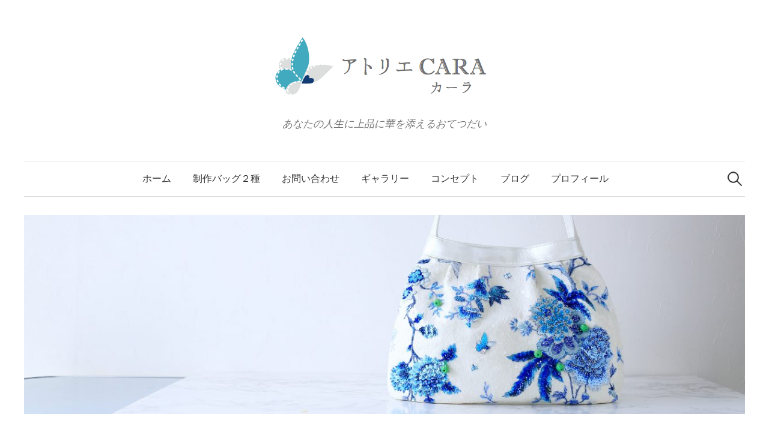

--- FILE ---
content_type: text/html; charset=UTF-8
request_url: https://cara-bijoubag.com/2017/08/30/%E3%83%99%E3%83%A9%E3%83%B3%E3%83%80%E3%81%AE%E6%89%8B%E5%85%A5%E3%82%8C%E3%81%A8%E5%BF%83%E3%81%AE%E6%95%B4%E7%90%86/
body_size: 23771
content:
<!DOCTYPE html>
<html lang="ja">
<head>
<meta charset="UTF-8">
<meta name="viewport" content="width=device-width, initial-scale=1">
<link rel="pingback" href="https://cara-bijoubag.com/xmlrpc.php">
<title>ベランダの手入れと心の整理 &#8211; アトリエCARA</title>
<link rel='dns-prefetch' href='//cdn.jsdelivr.net' />
<link rel='dns-prefetch' href='//fonts.googleapis.com' />
<link rel='dns-prefetch' href='//s.w.org' />
<link rel="alternate" type="application/rss+xml" title="アトリエCARA &raquo; フィード" href="https://cara-bijoubag.com/feed/" />
		<script type="text/javascript">
			window._wpemojiSettings = {"baseUrl":"https:\/\/s.w.org\/images\/core\/emoji\/13.0.0\/72x72\/","ext":".png","svgUrl":"https:\/\/s.w.org\/images\/core\/emoji\/13.0.0\/svg\/","svgExt":".svg","source":{"concatemoji":"https:\/\/cara-bijoubag.com\/wp-includes\/js\/wp-emoji-release.min.js?ver=5.5.17"}};
			!function(e,a,t){var n,r,o,i=a.createElement("canvas"),p=i.getContext&&i.getContext("2d");function s(e,t){var a=String.fromCharCode;p.clearRect(0,0,i.width,i.height),p.fillText(a.apply(this,e),0,0);e=i.toDataURL();return p.clearRect(0,0,i.width,i.height),p.fillText(a.apply(this,t),0,0),e===i.toDataURL()}function c(e){var t=a.createElement("script");t.src=e,t.defer=t.type="text/javascript",a.getElementsByTagName("head")[0].appendChild(t)}for(o=Array("flag","emoji"),t.supports={everything:!0,everythingExceptFlag:!0},r=0;r<o.length;r++)t.supports[o[r]]=function(e){if(!p||!p.fillText)return!1;switch(p.textBaseline="top",p.font="600 32px Arial",e){case"flag":return s([127987,65039,8205,9895,65039],[127987,65039,8203,9895,65039])?!1:!s([55356,56826,55356,56819],[55356,56826,8203,55356,56819])&&!s([55356,57332,56128,56423,56128,56418,56128,56421,56128,56430,56128,56423,56128,56447],[55356,57332,8203,56128,56423,8203,56128,56418,8203,56128,56421,8203,56128,56430,8203,56128,56423,8203,56128,56447]);case"emoji":return!s([55357,56424,8205,55356,57212],[55357,56424,8203,55356,57212])}return!1}(o[r]),t.supports.everything=t.supports.everything&&t.supports[o[r]],"flag"!==o[r]&&(t.supports.everythingExceptFlag=t.supports.everythingExceptFlag&&t.supports[o[r]]);t.supports.everythingExceptFlag=t.supports.everythingExceptFlag&&!t.supports.flag,t.DOMReady=!1,t.readyCallback=function(){t.DOMReady=!0},t.supports.everything||(n=function(){t.readyCallback()},a.addEventListener?(a.addEventListener("DOMContentLoaded",n,!1),e.addEventListener("load",n,!1)):(e.attachEvent("onload",n),a.attachEvent("onreadystatechange",function(){"complete"===a.readyState&&t.readyCallback()})),(n=t.source||{}).concatemoji?c(n.concatemoji):n.wpemoji&&n.twemoji&&(c(n.twemoji),c(n.wpemoji)))}(window,document,window._wpemojiSettings);
		</script>
		<style type="text/css">
img.wp-smiley,
img.emoji {
	display: inline !important;
	border: none !important;
	box-shadow: none !important;
	height: 1em !important;
	width: 1em !important;
	margin: 0 .07em !important;
	vertical-align: -0.1em !important;
	background: none !important;
	padding: 0 !important;
}
</style>
	<link rel='stylesheet' id='sb_instagram_styles-css'  href='https://cara-bijoubag.com/wp-content/plugins/instagram-feed/css/sbi-styles.min.css?ver=2.5' type='text/css' media='all' />
<link rel='stylesheet' id='wp-block-library-css'  href='https://cara-bijoubag.com/wp-includes/css/dist/block-library/style.min.css?ver=5.5.17' type='text/css' media='all' />
<link rel='stylesheet' id='contact-form-7-css'  href='https://cara-bijoubag.com/wp-content/plugins/contact-form-7/includes/css/styles.css?ver=5.3' type='text/css' media='all' />
<link rel='stylesheet' id='graphy-font-css'  href='https://fonts.googleapis.com/css?family=Lora%3A400%2C400italic%2C700&#038;subset=latin%2Clatin-ext' type='text/css' media='all' />
<link rel='stylesheet' id='genericons-css'  href='https://cara-bijoubag.com/wp-content/plugins/jetpack/_inc/genericons/genericons/genericons.css?ver=3.1' type='text/css' media='all' />
<link rel='stylesheet' id='normalize-css'  href='https://cara-bijoubag.com/wp-content/themes/graphy/css/normalize.css?ver=4.1.1' type='text/css' media='all' />
<link rel='stylesheet' id='graphy-style-css'  href='https://cara-bijoubag.com/wp-content/themes/graphy/style.css?ver=2.3.0' type='text/css' media='all' />
<link rel='stylesheet' id='graphy-style-ja-css'  href='https://cara-bijoubag.com/wp-content/themes/graphy/css/ja.css' type='text/css' media='all' />
<link rel='stylesheet' id='tablepress-default-css'  href='https://cara-bijoubag.com/wp-content/plugins/tablepress/css/default.min.css?ver=1.12' type='text/css' media='all' />
<script type='text/javascript' src='https://cara-bijoubag.com/wp-includes/js/jquery/jquery.js?ver=1.12.4-wp' id='jquery-core-js'></script>
<link rel="https://api.w.org/" href="https://cara-bijoubag.com/wp-json/" /><link rel="alternate" type="application/json" href="https://cara-bijoubag.com/wp-json/wp/v2/posts/598" /><link rel="EditURI" type="application/rsd+xml" title="RSD" href="https://cara-bijoubag.com/xmlrpc.php?rsd" />
<link rel="wlwmanifest" type="application/wlwmanifest+xml" href="https://cara-bijoubag.com/wp-includes/wlwmanifest.xml" /> 
<link rel='prev' title='イコン（聖画）モチーフの刺繍、とりかかります' href='https://cara-bijoubag.com/2017/08/25/%e3%82%a4%e3%82%b3%e3%83%b3%ef%bc%88%e8%81%96%e7%94%bb%ef%bc%89%e3%83%a2%e3%83%81%e3%83%bc%e3%83%95%e3%81%ae%e5%88%ba%e7%b9%8d%e3%80%81%e3%81%a8%e3%82%8a%e3%81%8b%e3%81%8b%e3%82%8a%e3%81%be%e3%81%99/' />
<link rel='next' title='素敵なマテリアル(材料)は良いインスピレーションを与えてくれる' href='https://cara-bijoubag.com/2017/09/01/%e7%b4%a0%e6%95%b5%e3%81%aa%e3%83%9e%e3%83%86%e3%83%aa%e3%82%a2%e3%83%ab%e6%9d%90%e6%96%99%e3%81%af%e8%89%af%e3%81%84%e3%82%a4%e3%83%b3%e3%82%b9%e3%83%94%e3%83%ac%e3%83%bc%e3%82%b7%e3%83%a7%e3%83%b3/' />
<meta name="generator" content="WordPress 5.5.17" />
<link rel="canonical" href="https://cara-bijoubag.com/2017/08/30/%e3%83%99%e3%83%a9%e3%83%b3%e3%83%80%e3%81%ae%e6%89%8b%e5%85%a5%e3%82%8c%e3%81%a8%e5%bf%83%e3%81%ae%e6%95%b4%e7%90%86/" />
<link rel='shortlink' href='https://cara-bijoubag.com/?p=598' />
<link rel="alternate" type="application/json+oembed" href="https://cara-bijoubag.com/wp-json/oembed/1.0/embed?url=https%3A%2F%2Fcara-bijoubag.com%2F2017%2F08%2F30%2F%25e3%2583%2599%25e3%2583%25a9%25e3%2583%25b3%25e3%2583%2580%25e3%2581%25ae%25e6%2589%258b%25e5%2585%25a5%25e3%2582%258c%25e3%2581%25a8%25e5%25bf%2583%25e3%2581%25ae%25e6%2595%25b4%25e7%2590%2586%2F" />
<link rel="alternate" type="text/xml+oembed" href="https://cara-bijoubag.com/wp-json/oembed/1.0/embed?url=https%3A%2F%2Fcara-bijoubag.com%2F2017%2F08%2F30%2F%25e3%2583%2599%25e3%2583%25a9%25e3%2583%25b3%25e3%2583%2580%25e3%2581%25ae%25e6%2589%258b%25e5%2585%25a5%25e3%2582%258c%25e3%2581%25a8%25e5%25bf%2583%25e3%2581%25ae%25e6%2595%25b4%25e7%2590%2586%2F&#038;format=xml" />
	<style type="text/css">
		/* Colors */
				
				/* Logo */
			.site-logo {
											}
						</style>
	<!-- All in one Favicon 4.7 --><link rel="shortcut icon" href="http://cara-bijoubag.com/wp-content/uploads/2017/08/favicon.ico" />
<link rel="apple-touch-icon" href="http://cara-bijoubag.com/wp-content/uploads/2017/08/favicon-1.ico" />
		<style type="text/css" id="wp-custom-css">
			/*
ここに独自の CSS を追加することができます。

詳しくは上のヘルプアイコンをクリックしてください。
*/
img.wp-image-405 {
   opacity: 0.3;
}

.footer-widget-1 .widget-title {
   font-size: 24px;
}

@media (max-width: 480px) {
   .aligncenter, .alignleft, .alignright {
       float: none;
       display: block;
       clear: both;
   }
}

@media (max-width: 480px) {
   .alignright {
       margin-left: 0;
   }
   .alignleft {
       margin-right: 0;
   }
}


@media (min-width: 481px) {
   #tablepress-1 {
       width: 40%;
   }
}

@media (min-width: 691px) {
   #tablepress-1 {
       width: 50%;
   }
}

/* 見出しの色 */
#main h1.entry-title,
#main h2,
#main h3,
#main h4  {
 padding: .5em .75em;
/* 
 background-color: #f6f6f6;
 border-bottom: 1px solid #ccc;
*/

 background-color: #fef4f4;
 border-bottom: 1px solid #eebbcb;
}


@media (min-width: 980px) and (max-width: 1130px) {
 
#tablepress-1 {
   width: 55%;
}  
.page-id-42 .alignright {
       margin-left: 5px;
   }

   .page-id-42 p[style="padding-left: 30px;"] {
       padding-left: 0px;
   }
 .wp-image-521 {
       max-width: 45%;
   }
.wp-image-376 {
       max-width: 40%;
   }
}

  


@media (max-width: 979px) or (min-width: 1131px) {
   .wp-image-521 {
       padding-left: 30px;
   }
}		</style>
		</head>

<body class="post-template-default single single-post postid-598 single-format-standard has-sidebar footer-1 has-avatars">
<div id="page" class="hfeed site">
	<a class="skip-link screen-reader-text" href="#content">コンテンツへスキップ</a>

	<header id="masthead" class="site-header">

		<div class="site-branding">
				<div class="site-logo"><a href="https://cara-bijoubag.com/" rel="home"><img alt="アトリエCARA" src="http://cara-bijoubag.com/wp-content/uploads/2017/07/logo.png" /></a></div>
								<div class="site-description">あなたの人生に上品に華を添えるおてつだい</div>
						</div><!-- .site-branding -->

				<nav id="site-navigation" class="main-navigation">
			<button class="menu-toggle"><span class="menu-text">メニュー</span></button>
			<div class="menu-%e3%83%a1%e3%82%a4%e3%83%b3%e3%83%a1%e3%83%8b%e3%83%a5%e3%83%bc-container"><ul id="menu-%e3%83%a1%e3%82%a4%e3%83%b3%e3%83%a1%e3%83%8b%e3%83%a5%e3%83%bc" class="menu"><li id="menu-item-58" class="menu-item menu-item-type-post_type menu-item-object-page menu-item-home menu-item-58"><a href="https://cara-bijoubag.com/">ホーム</a></li>
<li id="menu-item-723" class="menu-item menu-item-type-post_type menu-item-object-page menu-item-723"><a href="https://cara-bijoubag.com/about/">制作バッグ２種</a></li>
<li id="menu-item-52" class="menu-item menu-item-type-post_type menu-item-object-page menu-item-52"><a href="https://cara-bijoubag.com/contact/">お問い合わせ</a></li>
<li id="menu-item-53" class="menu-item menu-item-type-post_type menu-item-object-page menu-item-53"><a href="https://cara-bijoubag.com/gallery/">ギャラリー</a></li>
<li id="menu-item-232" class="menu-item menu-item-type-post_type menu-item-object-page menu-item-232"><a href="https://cara-bijoubag.com/concept/">コンセプト</a></li>
<li id="menu-item-57" class="menu-item menu-item-type-post_type menu-item-object-page current_page_parent menu-item-57"><a href="https://cara-bijoubag.com/blog/">ブログ</a></li>
<li id="menu-item-54" class="menu-item menu-item-type-post_type menu-item-object-page menu-item-54"><a href="https://cara-bijoubag.com/profile/">プロフィール</a></li>
</ul></div>						<form role="search" method="get" class="search-form" action="https://cara-bijoubag.com/">
				<label>
					<span class="screen-reader-text">検索:</span>
					<input type="search" class="search-field" placeholder="検索&hellip;" value="" name="s" />
				</label>
				<input type="submit" class="search-submit" value="検索" />
			</form>					</nav><!-- #site-navigation -->
		
				<div id="header-image" class="header-image">
			<img src="https://cara-bijoubag.com/wp-content/uploads/2017/07/cropped-0043_original.jpg" width="1260" height="349" alt="">
		</div><!-- #header-image -->
		
	</header><!-- #masthead -->

	<div id="content" class="site-content">

	<div id="primary" class="content-area">
		<main id="main" class="site-main">

		
			
<div class="post-full post-full-summary">
	<article id="post-598" class="post-598 post type-post status-publish format-standard hentry category-diary">
		<header class="entry-header">
			<div class="cat-links"><a rel="category tag" href="https://cara-bijoubag.com/category/diary/" class="category category-6">日々のこと</a></div><!-- .cat-links -->
			<h1 class="entry-title">ベランダの手入れと心の整理</h1>
				<div class="entry-meta">
		Posted		<span class="posted-on">on		<a href="https://cara-bijoubag.com/2017/08/30/%e3%83%99%e3%83%a9%e3%83%b3%e3%83%80%e3%81%ae%e6%89%8b%e5%85%a5%e3%82%8c%e3%81%a8%e5%bf%83%e3%81%ae%e6%95%b4%e7%90%86/" rel="bookmark"><time class="entry-date published updated" datetime="2017-08-30T10:42:39+09:00">2017年8月30日</time></a>		</span>
		<span class="byline">by			<span class="author vcard">
				<a class="url fn n" href="https://cara-bijoubag.com/author/junco/" title="JUNCO の投稿をすべて表示"><span class="author-name">JUNCO</span></a>
			</span>
		</span>
			</div><!-- .entry-meta -->
						</header><!-- .entry-header -->

		<div class="entry-content">
			<p>枯れ草ジャングルだったベランダをさっぱりお手入れしました。</p>
<p><span style="font-size: 14pt; color: #0000ff;">11月の個展を控え、時間に追われる毎日を過ごしています。</span></p>
<p>フェイスブックで気になる方の体験ワークショップやイベントに参加してみたいな、と思うのですが、もう自分のための時間が全く取れません。</p>
<p>ニュースフィードやせっかく登録したメルマガを読むのもだんだん大変になってきました。</p>
<p>夫からは、『<span style="font-size: 14pt; color: #ff0000;">先のことを心配しても仕方ないから、今できることに集中してごらん</span>、アイドリングばっかりしているとパンクするよ。』と言われてしまいました。</p>
<p>そうしているつもりだったのに、やはり秋の個展の心配を無意識にしているのでしょうね。</p>
<p>ふと気がつくと我が家のベランダは酷い有様です。</p>
<p>まだまだ暑い残暑だというのに水やりをさぼり、草花たちが枯れる寸前でした。</p>
<p>この写真は、写真撮影の練習のために買った紫陽花です。撮影後植え替える余裕もなく、なんとなく買った時の小さなプラスチック鉢のまま置いていました。もしかしたらダメにしちゃうかも、それでも仕方ないかなあ、などと無慈悲なことを考えていました。</p>
<p>けれど、何度もしおれかけたのに、付け焼き刃の水遣りでそのつど復活します。</p>
<p>さすがに私も反省し、茂り過ぎた花や葉を剪定して過酷な条件なのに出てくれた新芽(<span style="color: #ff0000; font-size: 18pt;">！</span>)に陽が当たるようにしました。</p>
<p><img loading="lazy" class="aligncenter size-medium wp-image-599" src="http://cara-bijoubag.com/wp-content/uploads/2017/08/IMG_3146-225x300.jpg" alt="" width="225" height="300" srcset="https://cara-bijoubag.com/wp-content/uploads/2017/08/IMG_3146-225x300.jpg 225w, https://cara-bijoubag.com/wp-content/uploads/2017/08/IMG_3146-768x1024.jpg 768w, https://cara-bijoubag.com/wp-content/uploads/2017/08/IMG_3146-700x933.jpg 700w, https://cara-bijoubag.com/wp-content/uploads/2017/08/IMG_3146-800x1067.jpg 800w" sizes="(max-width: 225px) 100vw, 225px" /></p>
<p>ついでに、他のハーブたちも刈り込みました。</p>
<p><img loading="lazy" class="aligncenter size-medium wp-image-600" src="http://cara-bijoubag.com/wp-content/uploads/2017/08/IMG_3147-225x300.jpg" alt="" width="225" height="300" srcset="https://cara-bijoubag.com/wp-content/uploads/2017/08/IMG_3147-225x300.jpg 225w, https://cara-bijoubag.com/wp-content/uploads/2017/08/IMG_3147-768x1024.jpg 768w, https://cara-bijoubag.com/wp-content/uploads/2017/08/IMG_3147-700x933.jpg 700w, https://cara-bijoubag.com/wp-content/uploads/2017/08/IMG_3147-800x1067.jpg 800w" sizes="(max-width: 225px) 100vw, 225px" /></p>
<p>もうどの鉢も根がいっぱいにまわっています。10月になんとか時間を作って植え替えてあげようと思いました。</p>
<p><img loading="lazy" class="aligncenter size-medium wp-image-601" src="http://cara-bijoubag.com/wp-content/uploads/2017/08/IMG_3149-225x300.jpg" alt="" width="225" height="300" srcset="https://cara-bijoubag.com/wp-content/uploads/2017/08/IMG_3149-225x300.jpg 225w, https://cara-bijoubag.com/wp-content/uploads/2017/08/IMG_3149-768x1024.jpg 768w, https://cara-bijoubag.com/wp-content/uploads/2017/08/IMG_3149-700x933.jpg 700w, https://cara-bijoubag.com/wp-content/uploads/2017/08/IMG_3149-800x1067.jpg 800w" sizes="(max-width: 225px) 100vw, 225px" /></p>
<p>ベランダのお手入れでしたが、気分も軽やかになり、<span style="font-size: 18pt; color: #0000ff;">よし、気持ちを仕切り直したぞ！</span>と思いました。</p>
<p>最後まで読んでいただいて、ありがとうございました。</p>
<p>&nbsp;</p>
<div class="nmexp6943cdfde263c" ><p>作品やホームページに関するお問い合わせはこちらからお願いします。</p>
<p><a href="http://cara-bijoubag.com/contact/"><img class="alignnone size-full wp-image-392" src="http://cara-bijoubag.com/wp-content/uploads/2017/08/mail-contact-free15.png" alt="" width="500" height="150" /></a></p></div><style type="text/css">
.nmexp6943cdfde263c {
margin-top:150px; padding: 0px;text-align: center;
}
@media screen and (min-width: 1201px) {
.nmexp6943cdfde263c {
display: block;
}
}
@media screen and (min-width: 993px) and (max-width: 1200px) {
.nmexp6943cdfde263c {
display: block;
}
}
@media screen and (min-width: 769px) and (max-width: 992px) {
.nmexp6943cdfde263c {
display: block;
}
}
@media screen and (min-width: 768px) and (max-width: 768px) {
.nmexp6943cdfde263c {
display: block;
}
}
@media screen and (max-width: 767px) {
.nmexp6943cdfde263c {
display: block;
}
}
</style>
					</div><!-- .entry-content -->

		
			<div class="author-profile">
		<div class="author-profile-avatar">
			<img alt='' src='https://secure.gravatar.com/avatar/6671aef717fc112a660455f8cd3d6b1f?s=90&#038;d=mm&#038;r=g' srcset='https://secure.gravatar.com/avatar/6671aef717fc112a660455f8cd3d6b1f?s=180&#038;d=mm&#038;r=g 2x' class='avatar avatar-90 photo' height='90' width='90' loading='lazy'/>		</div><!-- .author-profile-avatar -->
		<div class="author-profile-meta">
			<div class="author-profile-name"><strong>JUNCO</strong></div>
								</div><!-- .author-profile-meta -->
		<div class="author-profile-description">
						<a class="author-profile-description-link" href="https://cara-bijoubag.com/author/junco/" rel="author">JUNCO の投稿をすべて表示</a>
		</div><!-- .author-profile-description -->
	</div><!-- .author-profile -->
	
	</article><!-- #post-## -->
</div><!-- .post-full -->

	<nav class="navigation post-navigation">
		<h2 class="screen-reader-text">投稿ナビゲーション</h2>
		<div class="nav-links">
			<div class="nav-previous"><div class="post-nav-title">古い投稿</div><a href="https://cara-bijoubag.com/2017/08/25/%e3%82%a4%e3%82%b3%e3%83%b3%ef%bc%88%e8%81%96%e7%94%bb%ef%bc%89%e3%83%a2%e3%83%81%e3%83%bc%e3%83%95%e3%81%ae%e5%88%ba%e7%b9%8d%e3%80%81%e3%81%a8%e3%82%8a%e3%81%8b%e3%81%8b%e3%82%8a%e3%81%be%e3%81%99/" rel="prev">イコン（聖画）モチーフの刺繍、とりかかります</a></div><div class="nav-next"><div class="post-nav-title">新しい投稿</div><a href="https://cara-bijoubag.com/2017/09/01/%e7%b4%a0%e6%95%b5%e3%81%aa%e3%83%9e%e3%83%86%e3%83%aa%e3%82%a2%e3%83%ab%e6%9d%90%e6%96%99%e3%81%af%e8%89%af%e3%81%84%e3%82%a4%e3%83%b3%e3%82%b9%e3%83%94%e3%83%ac%e3%83%bc%e3%82%b7%e3%83%a7%e3%83%b3/" rel="next">素敵なマテリアル(材料)は良いインスピレーションを与えてくれる</a></div>		</div><!-- .nav-links -->
	</nav><!-- .post-navigation -->
	

			
		
		</main><!-- #main -->
	</div><!-- #primary -->


<div id="secondary" class="sidebar-area" role="complementary">
		<div class="normal-sidebar widget-area">
		<aside id="black-studio-tinymce-2" class="widget widget_black_studio_tinymce"><h2 class="widget-title">お知らせ</h2><div class="textwidget"><p><div class="su-note" id="" style="border-color:#e3d5d8;border-radius:3px;-moz-border-radius:3px;-webkit-border-radius:3px;"><div class="su-note-inner su-u-clearfix su-u-trim" style="background-color:#fdeff2;border-color:#ffffff;color:#333333;border-radius:3px;-moz-border-radius:3px;-webkit-border-radius:3px;">次回の個展（銀座または表参道）を準備中です</div></div></p>
</div></aside><aside id="search-2" class="widget widget_search"><form role="search" method="get" class="search-form" action="https://cara-bijoubag.com/">
				<label>
					<span class="screen-reader-text">検索:</span>
					<input type="search" class="search-field" placeholder="検索&hellip;" value="" name="s" />
				</label>
				<input type="submit" class="search-submit" value="検索" />
			</form></aside>
		<aside id="recent-posts-2" class="widget widget_recent_entries">
		<h2 class="widget-title">最近の投稿</h2>
		<ul>
											<li>
					<a href="https://cara-bijoubag.com/2023/03/12/%e8%a2%8b%e5%b8%af%e3%80%8e%e5%a5%8f%e3%81%a7%e3%82%8b%e3%80%8f%e5%89%8d%e5%b8%af%e4%bb%95%e4%b8%8a%e3%81%8c%e3%82%8a%e3%81%be%e3%81%97%e3%81%9f/">袋帯『奏でる』前帯仕上がりました</a>
									</li>
											<li>
					<a href="https://cara-bijoubag.com/2022/12/22/%e8%a2%8b%e5%b8%af%e3%80%8e%e5%a5%8f%e3%81%a7%e3%82%8b%e3%80%8f%e4%b8%80%e9%9d%a2%e3%81%ae%e9%80%b2%e6%8d%97%e7%8a%b6%e6%b3%81/">袋帯『奏でる』一面の進捗状況</a>
									</li>
											<li>
					<a href="https://cara-bijoubag.com/2022/11/09/%e8%a2%8b%e5%b8%af%e3%80%8e%e5%a5%8f%e3%81%a7%e3%82%8b%e3%80%8f%e5%89%8d%e5%b8%af%e3%83%87%e3%82%b6%e3%82%a4%e3%83%b3/">袋帯『奏でる』前帯デザイン</a>
									</li>
											<li>
					<a href="https://cara-bijoubag.com/2022/10/25/%e8%a2%8b%e5%b8%af%e3%80%8e%e5%a5%8f%e3%81%a7%e3%82%8b%e3%80%8f%e3%81%8a%e5%a4%aa%e9%bc%93%e3%81%ae%e5%ae%8c%e6%88%90/">袋帯『奏でる』お太鼓の完成</a>
									</li>
											<li>
					<a href="https://cara-bijoubag.com/2022/01/05/%e8%a2%8b%e5%b8%af%e3%80%8e%e3%82%af%e3%83%ad%e3%82%a2%e3%82%b2%e3%83%8f%e3%80%81%e7%90%b5%e7%90%b6%e3%82%92%e5%a5%8f%e3%81%a7%e3%82%8b%e3%80%8f%ef%bc%91%e3%80%80%e3%83%87%e3%83%83%e3%82%b5%e3%83%b3/">袋帯『クロアゲハ、琵琶を奏でる』１　デッサン</a>
									</li>
					</ul>

		</aside><aside id="archives-2" class="widget widget_archive"><h2 class="widget-title">アーカイブ</h2>
			<ul>
					<li><a href='https://cara-bijoubag.com/2023/03/'>2023年3月</a></li>
	<li><a href='https://cara-bijoubag.com/2022/12/'>2022年12月</a></li>
	<li><a href='https://cara-bijoubag.com/2022/11/'>2022年11月</a></li>
	<li><a href='https://cara-bijoubag.com/2022/10/'>2022年10月</a></li>
	<li><a href='https://cara-bijoubag.com/2022/01/'>2022年1月</a></li>
	<li><a href='https://cara-bijoubag.com/2021/10/'>2021年10月</a></li>
	<li><a href='https://cara-bijoubag.com/2021/09/'>2021年9月</a></li>
	<li><a href='https://cara-bijoubag.com/2021/08/'>2021年8月</a></li>
	<li><a href='https://cara-bijoubag.com/2021/07/'>2021年7月</a></li>
	<li><a href='https://cara-bijoubag.com/2021/06/'>2021年6月</a></li>
	<li><a href='https://cara-bijoubag.com/2021/05/'>2021年5月</a></li>
	<li><a href='https://cara-bijoubag.com/2021/03/'>2021年3月</a></li>
	<li><a href='https://cara-bijoubag.com/2021/02/'>2021年2月</a></li>
	<li><a href='https://cara-bijoubag.com/2021/01/'>2021年1月</a></li>
	<li><a href='https://cara-bijoubag.com/2020/11/'>2020年11月</a></li>
	<li><a href='https://cara-bijoubag.com/2020/10/'>2020年10月</a></li>
	<li><a href='https://cara-bijoubag.com/2020/08/'>2020年8月</a></li>
	<li><a href='https://cara-bijoubag.com/2020/07/'>2020年7月</a></li>
	<li><a href='https://cara-bijoubag.com/2020/06/'>2020年6月</a></li>
	<li><a href='https://cara-bijoubag.com/2020/05/'>2020年5月</a></li>
	<li><a href='https://cara-bijoubag.com/2020/04/'>2020年4月</a></li>
	<li><a href='https://cara-bijoubag.com/2020/03/'>2020年3月</a></li>
	<li><a href='https://cara-bijoubag.com/2020/02/'>2020年2月</a></li>
	<li><a href='https://cara-bijoubag.com/2020/01/'>2020年1月</a></li>
	<li><a href='https://cara-bijoubag.com/2019/12/'>2019年12月</a></li>
	<li><a href='https://cara-bijoubag.com/2019/11/'>2019年11月</a></li>
	<li><a href='https://cara-bijoubag.com/2019/10/'>2019年10月</a></li>
	<li><a href='https://cara-bijoubag.com/2019/09/'>2019年9月</a></li>
	<li><a href='https://cara-bijoubag.com/2019/08/'>2019年8月</a></li>
	<li><a href='https://cara-bijoubag.com/2019/07/'>2019年7月</a></li>
	<li><a href='https://cara-bijoubag.com/2019/06/'>2019年6月</a></li>
	<li><a href='https://cara-bijoubag.com/2019/05/'>2019年5月</a></li>
	<li><a href='https://cara-bijoubag.com/2019/04/'>2019年4月</a></li>
	<li><a href='https://cara-bijoubag.com/2019/03/'>2019年3月</a></li>
	<li><a href='https://cara-bijoubag.com/2019/02/'>2019年2月</a></li>
	<li><a href='https://cara-bijoubag.com/2019/01/'>2019年1月</a></li>
	<li><a href='https://cara-bijoubag.com/2018/12/'>2018年12月</a></li>
	<li><a href='https://cara-bijoubag.com/2018/11/'>2018年11月</a></li>
	<li><a href='https://cara-bijoubag.com/2018/10/'>2018年10月</a></li>
	<li><a href='https://cara-bijoubag.com/2018/09/'>2018年9月</a></li>
	<li><a href='https://cara-bijoubag.com/2018/08/'>2018年8月</a></li>
	<li><a href='https://cara-bijoubag.com/2018/07/'>2018年7月</a></li>
	<li><a href='https://cara-bijoubag.com/2018/06/'>2018年6月</a></li>
	<li><a href='https://cara-bijoubag.com/2018/05/'>2018年5月</a></li>
	<li><a href='https://cara-bijoubag.com/2018/04/'>2018年4月</a></li>
	<li><a href='https://cara-bijoubag.com/2018/03/'>2018年3月</a></li>
	<li><a href='https://cara-bijoubag.com/2018/02/'>2018年2月</a></li>
	<li><a href='https://cara-bijoubag.com/2018/01/'>2018年1月</a></li>
	<li><a href='https://cara-bijoubag.com/2017/12/'>2017年12月</a></li>
	<li><a href='https://cara-bijoubag.com/2017/11/'>2017年11月</a></li>
	<li><a href='https://cara-bijoubag.com/2017/10/'>2017年10月</a></li>
	<li><a href='https://cara-bijoubag.com/2017/09/'>2017年9月</a></li>
	<li><a href='https://cara-bijoubag.com/2017/08/'>2017年8月</a></li>
	<li><a href='https://cara-bijoubag.com/2017/07/'>2017年7月</a></li>
	<li><a href='https://cara-bijoubag.com/2017/03/'>2017年3月</a></li>
	<li><a href='https://cara-bijoubag.com/2017/02/'>2017年2月</a></li>
	<li><a href='https://cara-bijoubag.com/2017/01/'>2017年1月</a></li>
	<li><a href='https://cara-bijoubag.com/2016/12/'>2016年12月</a></li>
			</ul>

			</aside><aside id="categories-2" class="widget widget_categories"><h2 class="widget-title">カテゴリー</h2>
			<ul>
					<li class="cat-item cat-item-149"><a href="https://cara-bijoubag.com/category/%e3%83%8f%e3%83%b3%e3%83%89%e3%83%90%e3%83%83%e3%82%b0%e5%88%b6%e4%bd%9c/%e3%83%8f%e3%83%b3%e3%83%89%e3%83%90%e3%83%83%e3%82%b0/">ハンドバッグ</a>
</li>
	<li class="cat-item cat-item-148"><a href="https://cara-bijoubag.com/category/%e3%83%8f%e3%83%b3%e3%83%89%e3%83%90%e3%83%83%e3%82%b0%e5%88%b6%e4%bd%9c/">ハンドバッグ制作</a>
</li>
	<li class="cat-item cat-item-11"><a href="https://cara-bijoubag.com/category/photograph/">写真について</a>
</li>
	<li class="cat-item cat-item-10"><a href="https://cara-bijoubag.com/category/making/">制作過程</a>
</li>
	<li class="cat-item cat-item-3"><a href="https://cara-bijoubag.com/category/embroidery/">刺繍について</a>
</li>
	<li class="cat-item cat-item-162"><a href="https://cara-bijoubag.com/category/%e5%92%8c%e8%a3%85%e5%b0%8f%e7%89%a9/">和装小物</a>
</li>
	<li class="cat-item cat-item-7"><a href="https://cara-bijoubag.com/category/works/">完成作品</a>
</li>
	<li class="cat-item cat-item-1"><a href="https://cara-bijoubag.com/category/news/">新着情報</a>
</li>
	<li class="cat-item cat-item-6"><a href="https://cara-bijoubag.com/category/diary/">日々のこと</a>
</li>
	<li class="cat-item cat-item-4"><a href="https://cara-bijoubag.com/category/material-shop/">材料屋さん</a>
</li>
	<li class="cat-item cat-item-9"><a href="https://cara-bijoubag.com/category/my-thoughts/">私の思い</a>
</li>
	<li class="cat-item cat-item-154"><a href="https://cara-bijoubag.com/category/%e7%be%8e%e8%a1%93%e5%b1%95/">美術展</a>
</li>
			</ul>

			</aside><aside id="text-2" class="widget widget_text">			<div class="textwidget"><div id="fb-root"></div>
<p><script>(function(d, s, id) {
  var js, fjs = d.getElementsByTagName(s)[0];
  if (d.getElementById(id)) return;
  js = d.createElement(s); js.id = id;
  js.src = "//connect.facebook.net/ja_JP/sdk.js#xfbml=1&version=v2.10";
  fjs.parentNode.insertBefore(js, fjs);
}(document, 'script', 'facebook-jssdk'));</script></p>
<div class="fb-page" data-href="https://www.facebook.com/zzunko" data-tabs="timeline" data-width="180" data-height="400" data-small-header="false" data-adapt-container-width="true" data-hide-cover="false" data-show-facepile="true"></div>
</div>
		</aside>	</div><!-- .normal-sidebar -->
	</div><!-- #secondary -->

	</div><!-- #content -->

	<footer id="colophon" class="site-footer">

		
	<div id="supplementary" class="footer-widget-area" role="complementary">
		<div class="footer-widget-wrapper">
			<div class="footer-widget">
								<div class="footer-widget-1 widget-area">
					<aside id="text-3" class="widget widget_text">			<div class="textwidget">
<div id="sb_instagram" class="sbi sbi_col_4  sbi_width_resp" style="padding-bottom: 10px;width: 100%;" data-feedid="sbi_17841404307356166#20" data-res="auto" data-cols="4" data-num="20" data-shortcode-atts="{}"  data-sbi-flags="favorLocal">
	<div class="sb_instagram_header  sbi_no_avatar" style="padding: 5px; margin-bottom: 10px;padding-bottom: 0;">
    <a href="https://www.instagram.com/jcaramoca/" target="_blank" rel="noopener nofollow noreferrer" title="@jcaramoca" class="sbi_header_link">
        <div class="sbi_header_text sbi_no_bio">
            <h3 >jcaramoca</h3>
	                </div>
                <div class="sbi_header_img">
            <div class="sbi_header_hashtag_icon"><svg class="sbi_new_logo fa-instagram fa-w-14" aria-hidden="true" data-fa-processed="" aria-label="Instagram" data-prefix="fab" data-icon="instagram" role="img" viewBox="0 0 448 512">
	                <path fill="currentColor" d="M224.1 141c-63.6 0-114.9 51.3-114.9 114.9s51.3 114.9 114.9 114.9S339 319.5 339 255.9 287.7 141 224.1 141zm0 189.6c-41.1 0-74.7-33.5-74.7-74.7s33.5-74.7 74.7-74.7 74.7 33.5 74.7 74.7-33.6 74.7-74.7 74.7zm146.4-194.3c0 14.9-12 26.8-26.8 26.8-14.9 0-26.8-12-26.8-26.8s12-26.8 26.8-26.8 26.8 12 26.8 26.8zm76.1 27.2c-1.7-35.9-9.9-67.7-36.2-93.9-26.2-26.2-58-34.4-93.9-36.2-37-2.1-147.9-2.1-184.9 0-35.8 1.7-67.6 9.9-93.9 36.1s-34.4 58-36.2 93.9c-2.1 37-2.1 147.9 0 184.9 1.7 35.9 9.9 67.7 36.2 93.9s58 34.4 93.9 36.2c37 2.1 147.9 2.1 184.9 0 35.9-1.7 67.7-9.9 93.9-36.2 26.2-26.2 34.4-58 36.2-93.9 2.1-37 2.1-147.8 0-184.8zM398.8 388c-7.8 19.6-22.9 34.7-42.6 42.6-29.5 11.7-99.5 9-132.1 9s-102.7 2.6-132.1-9c-19.6-7.8-34.7-22.9-42.6-42.6-11.7-29.5-9-99.5-9-132.1s-2.6-102.7 9-132.1c7.8-19.6 22.9-34.7 42.6-42.6 29.5-11.7 99.5-9 132.1-9s102.7-2.6 132.1 9c19.6 7.8 34.7 22.9 42.6 42.6 11.7 29.5 9 99.5 9 132.1s2.7 102.7-9 132.1z"></path>
	            </svg></div>
        </div>
        
    </a>
</div>
    <div id="sbi_images" style="padding: 5px;">
		<div class="sbi_item sbi_type_video sbi_new sbi_transition" id="sbi_17974328930276857" data-date="1681216423">
    <div class="sbi_photo_wrap">
        <a class="sbi_photo" href="https://www.instagram.com/reel/Cq5TZaQpVcb/" target="_blank" rel="noopener nofollow noreferrer" data-full-res="https://scontent-itm1-1.cdninstagram.com/v/t51.36329-15/340680626_1589922454819833_4973327761273307523_n.jpg?_nc_cat=109&#038;ccb=1-7&#038;_nc_sid=8ae9d6&#038;_nc_ohc=kY9SPlI7PlkAX-Dbp3K&#038;_nc_ht=scontent-itm1-1.cdninstagram.com&#038;edm=ANo9K5cEAAAA&#038;oh=00_AfBBSQtFNqByyXv_Ksnc_QAKLJXP1hi2_69HwK_yOtM_kg&#038;oe=647409B1" data-img-src-set="{&quot;d&quot;:&quot;https:\/\/scontent-itm1-1.cdninstagram.com\/v\/t51.36329-15\/340680626_1589922454819833_4973327761273307523_n.jpg?_nc_cat=109&amp;ccb=1-7&amp;_nc_sid=8ae9d6&amp;_nc_ohc=kY9SPlI7PlkAX-Dbp3K&amp;_nc_ht=scontent-itm1-1.cdninstagram.com&amp;edm=ANo9K5cEAAAA&amp;oh=00_AfBBSQtFNqByyXv_Ksnc_QAKLJXP1hi2_69HwK_yOtM_kg&amp;oe=647409B1&quot;,&quot;150&quot;:&quot;https:\/\/www.instagram.com\/reel\/Cq5TZaQpVcb\/media\/?size=t&quot;,&quot;320&quot;:&quot;https:\/\/www.instagram.com\/reel\/Cq5TZaQpVcb\/media\/?size=m&quot;,&quot;640&quot;:&quot;https:\/\/www.instagram.com\/reel\/Cq5TZaQpVcb\/media\/?size=l&quot;}">
            <span class="sbi-screenreader"></span>
            	        <svg style="color: rgba(255,255,255,1)" class="svg-inline--fa fa-play fa-w-14 sbi_playbtn" aria-label="Play" aria-hidden="true" data-fa-processed="" data-prefix="fa" data-icon="play" role="presentation" xmlns="http://www.w3.org/2000/svg" viewBox="0 0 448 512"><path fill="currentColor" d="M424.4 214.7L72.4 6.6C43.8-10.3 0 6.1 0 47.9V464c0 37.5 40.7 60.1 72.4 41.3l352-208c31.4-18.5 31.5-64.1 0-82.6z"></path></svg>            <img src="https://cara-bijoubag.com/wp-content/plugins/instagram-feed/img/placeholder.png" alt="もう報告ポストがあふれていますが、東京都現代美術館のディオール展に行ってきました💓

観客も若くてキレイでおしゃれな方々が多くて華やいだ雰囲気でした。

どうしてもどうしても行きたかったのに、のんびり屋の私はチケットを取り損ねていました。

すっかり最終日まで予約は満杯、当日券をとるのも至難の業というプラチナチケットです。

あきらめきれなくて、ネットでのキャンセル待ちを狙い、20回ほどチャレンジしてやっとゲットしました🥰

それはそれは夢の世界でした💖

美しいドレスはもとより、職人さんの働く様子やサンプルドレスなど、メゾンが肌で感じられるすてきな展示でした。

ウエストをキュッと絞ったドレスが多くて、ダイエットしよう、ボディメイクしようなどと思えちゃうのはなぜでしょう😅💦

ディオールのドレスをイギリスの家政婦さんがお金をためてパリ本店まであつらえに行く「ミセスハリス、パリへ行く」、原作は読んでいますが、映画も絶対みるぞ！と決心しました✨✨✨

#東京都現代美術館ディオール展 #ファッション　#fashion #dress #プルミエール　#maison #Première
#Dior  #あこがれ">
        </a>
    </div>
</div><div class="sbi_item sbi_type_carousel sbi_new sbi_transition" id="sbi_17997602842732955" data-date="1678359831">
    <div class="sbi_photo_wrap">
        <a class="sbi_photo" href="https://www.instagram.com/p/CpkNkayvhTT/" target="_blank" rel="noopener nofollow noreferrer" data-full-res="https://scontent-itm1-1.cdninstagram.com/v/t51.29350-15/334791374_1419280202149777_8277082172359295458_n.jpg?_nc_cat=101&#038;ccb=1-7&#038;_nc_sid=8ae9d6&#038;_nc_ohc=mBxITK90iQcAX9M-k5T&#038;_nc_ht=scontent-itm1-1.cdninstagram.com&#038;edm=ANo9K5cEAAAA&#038;oh=00_AfAFXEYRWNHri94EniUwyRAl66IoHEav8MYxGmIlIFfYkw&#038;oe=64739FC0" data-img-src-set="{&quot;d&quot;:&quot;https:\/\/scontent-itm1-1.cdninstagram.com\/v\/t51.29350-15\/334791374_1419280202149777_8277082172359295458_n.jpg?_nc_cat=101&amp;ccb=1-7&amp;_nc_sid=8ae9d6&amp;_nc_ohc=mBxITK90iQcAX9M-k5T&amp;_nc_ht=scontent-itm1-1.cdninstagram.com&amp;edm=ANo9K5cEAAAA&amp;oh=00_AfAFXEYRWNHri94EniUwyRAl66IoHEav8MYxGmIlIFfYkw&amp;oe=64739FC0&quot;,&quot;150&quot;:&quot;https:\/\/www.instagram.com\/p\/CpkNkayvhTT\/media\/?size=t&quot;,&quot;320&quot;:&quot;https:\/\/www.instagram.com\/p\/CpkNkayvhTT\/media\/?size=m&quot;,&quot;640&quot;:&quot;https:\/\/www.instagram.com\/p\/CpkNkayvhTT\/media\/?size=l&quot;}">
            <span class="sbi-screenreader"></span>
            <svg class="svg-inline--fa fa-clone fa-w-16 sbi_lightbox_carousel_icon" aria-hidden="true" aria-label="Clone" data-fa-proƒcessed="" data-prefix="far" data-icon="clone" role="img" xmlns="http://www.w3.org/2000/svg" viewBox="0 0 512 512">
	                <path fill="currentColor" d="M464 0H144c-26.51 0-48 21.49-48 48v48H48c-26.51 0-48 21.49-48 48v320c0 26.51 21.49 48 48 48h320c26.51 0 48-21.49 48-48v-48h48c26.51 0 48-21.49 48-48V48c0-26.51-21.49-48-48-48zM362 464H54a6 6 0 0 1-6-6V150a6 6 0 0 1 6-6h42v224c0 26.51 21.49 48 48 48h224v42a6 6 0 0 1-6 6zm96-96H150a6 6 0 0 1-6-6V54a6 6 0 0 1 6-6h308a6 6 0 0 1 6 6v308a6 6 0 0 1-6 6z"></path>
	            </svg>	                    <img src="https://cara-bijoubag.com/wp-content/plugins/instagram-feed/img/placeholder.png" alt="リールで投稿しましたが、やはり写真も残したくての投稿です。

袋帯「奏でる」、残りの一面も刺し上がりました。

桜の枝で一面、白い蝶々で一面ですが、両面使用の帯なので、無理やり一枚目をこんな形で載せています。

八重桜の小枝の一面に対し、もう一面は白いジャコウアゲハのメスがお太鼓のオスに琵琶のバチを届けようとしています😊💖

あとは私の銘(サイン)を入れるだけとなりました。

この作品は思うように時間が取れず、１年もかかってしまいました。
　
なので喜びもひとしお、のはずですが、次回作のデザインで頭がいっぱいなので、心はすっかり新作に奪われています。

我ながらちょっとあきれてしまいます😅💦

このごろよく思います。写真が一瞬の感動をとどめるように、私はそれを刺繍でしたいのです。

#juncoishihara #オートクチュール刺繍　#日本刺繍　#japaneseembroidery #embroideryartwork #刺繍絵画　#制作途中　#袋帯　#平家物語 #蝶々 #リバーシブル帯　#昼夜帯 #着物　#八重桜　#奈良の都の八重桜 #kimonofashion  #embroiderybutterfly #embroiderylover #embroiderydesign #命　#いのち　#刺繍帯　#fashion  #正倉院宝物　#琵琶　#ギャラリームサシ">
        </a>
    </div>
</div><div class="sbi_item sbi_type_video sbi_new sbi_transition" id="sbi_18079081426339972" data-date="1678358533">
    <div class="sbi_photo_wrap">
        <a class="sbi_photo" href="https://www.instagram.com/reel/CpkKZFGLP_v/" target="_blank" rel="noopener nofollow noreferrer" data-full-res="https://scontent-itm1-1.cdninstagram.com/v/t51.36329-15/333164585_162403423318344_3587428255561128811_n.jpg?_nc_cat=111&#038;ccb=1-7&#038;_nc_sid=8ae9d6&#038;_nc_ohc=di1HdlAMbTIAX9dK-sg&#038;_nc_ht=scontent-itm1-1.cdninstagram.com&#038;edm=ANo9K5cEAAAA&#038;oh=00_AfDnYYP1Q1s8N522SBOWRj71h0s-hbN64mGPPLehAyN5Nw&#038;oe=64732183" data-img-src-set="{&quot;d&quot;:&quot;https:\/\/scontent-itm1-1.cdninstagram.com\/v\/t51.36329-15\/333164585_162403423318344_3587428255561128811_n.jpg?_nc_cat=111&amp;ccb=1-7&amp;_nc_sid=8ae9d6&amp;_nc_ohc=di1HdlAMbTIAX9dK-sg&amp;_nc_ht=scontent-itm1-1.cdninstagram.com&amp;edm=ANo9K5cEAAAA&amp;oh=00_AfDnYYP1Q1s8N522SBOWRj71h0s-hbN64mGPPLehAyN5Nw&amp;oe=64732183&quot;,&quot;150&quot;:&quot;https:\/\/www.instagram.com\/reel\/CpkKZFGLP_v\/media\/?size=t&quot;,&quot;320&quot;:&quot;https:\/\/www.instagram.com\/reel\/CpkKZFGLP_v\/media\/?size=m&quot;,&quot;640&quot;:&quot;https:\/\/www.instagram.com\/reel\/CpkKZFGLP_v\/media\/?size=l&quot;}">
            <span class="sbi-screenreader"></span>
            	        <svg style="color: rgba(255,255,255,1)" class="svg-inline--fa fa-play fa-w-14 sbi_playbtn" aria-label="Play" aria-hidden="true" data-fa-processed="" data-prefix="fa" data-icon="play" role="presentation" xmlns="http://www.w3.org/2000/svg" viewBox="0 0 448 512"><path fill="currentColor" d="M424.4 214.7L72.4 6.6C43.8-10.3 0 6.1 0 47.9V464c0 37.5 40.7 60.1 72.4 41.3l352-208c31.4-18.5 31.5-64.1 0-82.6z"></path></svg>            <img src="https://cara-bijoubag.com/wp-content/plugins/instagram-feed/img/placeholder.png" alt="袋帯「奏でる」前帯、もう一面が刺し上がりました💓

白いジャコウアゲハのメスがバチをお太鼓のオスに運んで行きます😊✨
あとは私の銘(サイン)を入れるだけになりました。

この作品はなかなか思うように時間がとれず、1年もかかってしまいました。なので刺繍し終えた喜びもひとしおです😭💖

でもでも、さらに心は次の作品のことでいっぱいになっています✨本当に我ながら果てしないなぁ。

#juncoishihara #オートクチュール刺繍　#日本刺繍　#japaneseembroidery #embroideryartwork #刺繍絵画　#制作途中　#袋帯　#平家物語 #蝶々 #リバーシブル帯　#昼夜帯 #着物　#八重桜　#奈良の都の八重桜 #kimonofashion  #embroiderybutterfly #embroiderylover #embroiderydesign #命　#いのち　#刺繍帯　#fashion  #正倉院宝物　#琵琶　#ギャラリームサシ">
        </a>
    </div>
</div><div class="sbi_item sbi_type_image sbi_new sbi_transition" id="sbi_17985842782868236" data-date="1676717518">
    <div class="sbi_photo_wrap">
        <a class="sbi_photo" href="https://www.instagram.com/p/CozRGp7pF5d/" target="_blank" rel="noopener nofollow noreferrer" data-full-res="https://scontent-itm1-1.cdninstagram.com/v/t51.29350-15/332056770_193911366657031_3633428989294108530_n.jpg?_nc_cat=106&#038;ccb=1-7&#038;_nc_sid=8ae9d6&#038;_nc_ohc=9bnVZnk75y8AX-xb3sM&#038;_nc_ht=scontent-itm1-1.cdninstagram.com&#038;edm=ANo9K5cEAAAA&#038;oh=00_AfBJKkJgrBYkRemkH1bsrQiD2s1NY29Py13sooQTSYR1mg&#038;oe=64730044" data-img-src-set="{&quot;d&quot;:&quot;https:\/\/scontent-itm1-1.cdninstagram.com\/v\/t51.29350-15\/332056770_193911366657031_3633428989294108530_n.jpg?_nc_cat=106&amp;ccb=1-7&amp;_nc_sid=8ae9d6&amp;_nc_ohc=9bnVZnk75y8AX-xb3sM&amp;_nc_ht=scontent-itm1-1.cdninstagram.com&amp;edm=ANo9K5cEAAAA&amp;oh=00_AfBJKkJgrBYkRemkH1bsrQiD2s1NY29Py13sooQTSYR1mg&amp;oe=64730044&quot;,&quot;150&quot;:&quot;https:\/\/www.instagram.com\/p\/CozRGp7pF5d\/media\/?size=t&quot;,&quot;320&quot;:&quot;https:\/\/www.instagram.com\/p\/CozRGp7pF5d\/media\/?size=m&quot;,&quot;640&quot;:&quot;https:\/\/scontent-itm1-1.cdninstagram.com\/v\/t51.29350-15\/332056770_193911366657031_3633428989294108530_n.jpg?_nc_cat=106&amp;ccb=1-7&amp;_nc_sid=8ae9d6&amp;_nc_ohc=9bnVZnk75y8AX-xb3sM&amp;_nc_ht=scontent-itm1-1.cdninstagram.com&amp;edm=ANo9K5cEAAAA&amp;oh=00_AfBJKkJgrBYkRemkH1bsrQiD2s1NY29Py13sooQTSYR1mg&amp;oe=64730044&quot;}">
            <span class="sbi-screenreader"></span>
            	                    <img src="https://cara-bijoubag.com/wp-content/plugins/instagram-feed/img/placeholder.png" alt="袋帯「奏でる」前帯のもう一面、琵琶のバチに近づくジャコウアゲハのメス、の途中経過です。

お太鼓の黒っぽいジャコウアゲハのオスにこれからこの前帯のメスがバチを届ける、というストーリーです。実は琵琶の模様の2頭の白い蝶はメスです(^^)

左上に見本の写真を置いています。右上の青い色金で触覚を刺そうと思っています。

まだまだ左の翅を刺し、微調整したあと翅の模様を刺し、琵琶のまちの菅ぬいを完成させ、その上でアウトラインを金糸で刺繍します。

それでもゴールが見えてきました😊✨✨✨

#juncoishihara #オートクチュール刺繍　#日本刺繍　#japaneseembroidery #embroideryartwork #刺繍絵画　#制作途中　#袋帯　#平家物語 #蝶々 #リバーシブル帯　#昼夜帯 #着物　#八重桜　#奈良の都の八重桜 #kimonofashion  #embroiderybutterfly #embroiderylover #embroiderydesign #命　#いのち　#刺繍帯　#fashion  #正倉院宝物　#琵琶　#ギャラリームサシ　#embroidery">
        </a>
    </div>
</div><div class="sbi_item sbi_type_carousel sbi_new sbi_transition" id="sbi_18126171118294112" data-date="1675767487">
    <div class="sbi_photo_wrap">
        <a class="sbi_photo" href="https://www.instagram.com/p/CoW9EIhp-IR/" target="_blank" rel="noopener nofollow noreferrer" data-full-res="https://scontent-itm1-1.cdninstagram.com/v/t51.29350-15/329299764_148517314684275_7425723157250740224_n.jpg?_nc_cat=103&#038;ccb=1-7&#038;_nc_sid=8ae9d6&#038;_nc_ohc=WDgD5R0AiTAAX_eH8-3&#038;_nc_ht=scontent-itm1-1.cdninstagram.com&#038;edm=ANo9K5cEAAAA&#038;oh=00_AfB4SJHLzYojnZskaD52I9Nr13hRlYaxMrciriF2bBMJ-g&#038;oe=6472B670" data-img-src-set="{&quot;d&quot;:&quot;https:\/\/scontent-itm1-1.cdninstagram.com\/v\/t51.29350-15\/329299764_148517314684275_7425723157250740224_n.jpg?_nc_cat=103&amp;ccb=1-7&amp;_nc_sid=8ae9d6&amp;_nc_ohc=WDgD5R0AiTAAX_eH8-3&amp;_nc_ht=scontent-itm1-1.cdninstagram.com&amp;edm=ANo9K5cEAAAA&amp;oh=00_AfB4SJHLzYojnZskaD52I9Nr13hRlYaxMrciriF2bBMJ-g&amp;oe=6472B670&quot;,&quot;150&quot;:&quot;https:\/\/www.instagram.com\/p\/CoW9EIhp-IR\/media\/?size=t&quot;,&quot;320&quot;:&quot;https:\/\/www.instagram.com\/p\/CoW9EIhp-IR\/media\/?size=m&quot;,&quot;640&quot;:&quot;https:\/\/www.instagram.com\/p\/CoW9EIhp-IR\/media\/?size=l&quot;}">
            <span class="sbi-screenreader"></span>
            <svg class="svg-inline--fa fa-clone fa-w-16 sbi_lightbox_carousel_icon" aria-hidden="true" aria-label="Clone" data-fa-proƒcessed="" data-prefix="far" data-icon="clone" role="img" xmlns="http://www.w3.org/2000/svg" viewBox="0 0 512 512">
	                <path fill="currentColor" d="M464 0H144c-26.51 0-48 21.49-48 48v48H48c-26.51 0-48 21.49-48 48v320c0 26.51 21.49 48 48 48h320c26.51 0 48-21.49 48-48v-48h48c26.51 0 48-21.49 48-48V48c0-26.51-21.49-48-48-48zM362 464H54a6 6 0 0 1-6-6V150a6 6 0 0 1 6-6h42v224c0 26.51 21.49 48 48 48h224v42a6 6 0 0 1-6 6zm96-96H150a6 6 0 0 1-6-6V54a6 6 0 0 1 6-6h308a6 6 0 0 1 6 6v308a6 6 0 0 1-6 6z"></path>
	            </svg>	                    <img src="https://cara-bijoubag.com/wp-content/plugins/instagram-feed/img/placeholder.png" alt="リールでポストしましたが、普通の投稿も残したくて再度ポストします😆💦

八重桜の小枝の刺繍と、参考にした写真を並べています。

さらにその上にはもう一面の図案の琵琶のバチが覗いています。これからこのバチに蝶が止まります😊💖

寒い日が続きましたが、みなさまの毎日にも美しい桜が咲きますように💓

#juncoishihara #オートクチュール刺繍　#日本刺繍　#japaneseembroidery #embroideryartwork #刺繍絵画　#制作途中　#袋帯　#平家物語 #蝶々 #リバーシブル帯　#昼夜帯 #着物　#八重桜　#奈良の都の八重桜 #kimonofashion  #embroiderybutterfly #embroiderylover #embroiderydesign #命　#いのち　#刺繍帯　#fashion  #正倉院宝物　#琵琶　#ギャラリームサシ">
        </a>
    </div>
</div><div class="sbi_item sbi_type_video sbi_new sbi_transition" id="sbi_18003168916548902" data-date="1675767004">
    <div class="sbi_photo_wrap">
        <a class="sbi_photo" href="https://www.instagram.com/reel/CoW7fPjp7yv/" target="_blank" rel="noopener nofollow noreferrer" data-full-res="https://scontent-itm1-1.cdninstagram.com/v/t51.36329-15/328361278_1222425695364050_5697643026204797677_n.jpg?_nc_cat=100&#038;ccb=1-7&#038;_nc_sid=8ae9d6&#038;_nc_ohc=VBGqMG2qpVoAX9HIfVY&#038;_nc_ht=scontent-itm1-1.cdninstagram.com&#038;edm=ANo9K5cEAAAA&#038;oh=00_AfD1PCI_HB0eM7WWe-VVTz48Xnc4DN5L_BsSXu7-kOchGw&#038;oe=6472F34D" data-img-src-set="{&quot;d&quot;:&quot;https:\/\/scontent-itm1-1.cdninstagram.com\/v\/t51.36329-15\/328361278_1222425695364050_5697643026204797677_n.jpg?_nc_cat=100&amp;ccb=1-7&amp;_nc_sid=8ae9d6&amp;_nc_ohc=VBGqMG2qpVoAX9HIfVY&amp;_nc_ht=scontent-itm1-1.cdninstagram.com&amp;edm=ANo9K5cEAAAA&amp;oh=00_AfD1PCI_HB0eM7WWe-VVTz48Xnc4DN5L_BsSXu7-kOchGw&amp;oe=6472F34D&quot;,&quot;150&quot;:&quot;https:\/\/www.instagram.com\/reel\/CoW7fPjp7yv\/media\/?size=t&quot;,&quot;320&quot;:&quot;https:\/\/www.instagram.com\/reel\/CoW7fPjp7yv\/media\/?size=m&quot;,&quot;640&quot;:&quot;https:\/\/www.instagram.com\/reel\/CoW7fPjp7yv\/media\/?size=l&quot;}">
            <span class="sbi-screenreader"></span>
            	        <svg style="color: rgba(255,255,255,1)" class="svg-inline--fa fa-play fa-w-14 sbi_playbtn" aria-label="Play" aria-hidden="true" data-fa-processed="" data-prefix="fa" data-icon="play" role="presentation" xmlns="http://www.w3.org/2000/svg" viewBox="0 0 448 512"><path fill="currentColor" d="M424.4 214.7L72.4 6.6C43.8-10.3 0 6.1 0 47.9V464c0 37.5 40.7 60.1 72.4 41.3l352-208c31.4-18.5 31.5-64.1 0-82.6z"></path></svg>            <img src="https://cara-bijoubag.com/wp-content/plugins/instagram-feed/img/placeholder.png" alt="袋帯「奏でる」前帯一面の八重桜の小枝、咲きました〜❣️ウレシイ💓

10日ほど全く刺繍できなくて、い〜っとしていましたが、やっとやっと完成です。と、いってもまだもう一面残ってますが😅💦

お花の刺し終わり、花芯を刺す動画をアップしています。相良(さがら)という手法です。フランス刺繍のフレンチノット、フレンチナッツとほぼ同じです💖

たくさんたくさん桜を刺したので、もうしばらくピンクの刺繍はお休みしたいなぁ、と思っちゃいました💦

#juncoishihara #オートクチュール刺繍　#日本刺繍　#japaneseembroidery #embroideryartwork #刺繍絵画　#制作途中　#袋帯　#平家物語 #蝶々 #リバーシブル帯　#昼夜帯 #着物　#八重桜　#奈良の都の八重桜 #kimonofashion  #embroiderybutterfly #embroiderylover #embroiderydesign #命　#いのち　#刺繍帯　#fashion  #正倉院宝物　#琵琶　#ギャラリームサシ">
        </a>
    </div>
</div><div class="sbi_item sbi_type_image sbi_new sbi_transition" id="sbi_18020925598439993" data-date="1673665336">
    <div class="sbi_photo_wrap">
        <a class="sbi_photo" href="https://www.instagram.com/p/CnYTh9Tp86d/" target="_blank" rel="noopener nofollow noreferrer" data-full-res="https://scontent-itm1-1.cdninstagram.com/v/t51.29350-15/324837041_3355525068111714_4241984383264745531_n.jpg?_nc_cat=109&#038;ccb=1-7&#038;_nc_sid=8ae9d6&#038;_nc_ohc=x4pl4pg6_CkAX9H3aKK&#038;_nc_ht=scontent-itm1-1.cdninstagram.com&#038;edm=ANo9K5cEAAAA&#038;oh=00_AfCSaBmF96UsZAU4utzgwjtYOeEEm_IrcGJ59mJdkcW1ig&#038;oe=64748E62" data-img-src-set="{&quot;d&quot;:&quot;https:\/\/scontent-itm1-1.cdninstagram.com\/v\/t51.29350-15\/324837041_3355525068111714_4241984383264745531_n.jpg?_nc_cat=109&amp;ccb=1-7&amp;_nc_sid=8ae9d6&amp;_nc_ohc=x4pl4pg6_CkAX9H3aKK&amp;_nc_ht=scontent-itm1-1.cdninstagram.com&amp;edm=ANo9K5cEAAAA&amp;oh=00_AfCSaBmF96UsZAU4utzgwjtYOeEEm_IrcGJ59mJdkcW1ig&amp;oe=64748E62&quot;,&quot;150&quot;:&quot;https:\/\/www.instagram.com\/p\/CnYTh9Tp86d\/media\/?size=t&quot;,&quot;320&quot;:&quot;https:\/\/www.instagram.com\/p\/CnYTh9Tp86d\/media\/?size=m&quot;,&quot;640&quot;:&quot;https:\/\/scontent-itm1-1.cdninstagram.com\/v\/t51.29350-15\/324837041_3355525068111714_4241984383264745531_n.jpg?_nc_cat=109&amp;ccb=1-7&amp;_nc_sid=8ae9d6&amp;_nc_ohc=x4pl4pg6_CkAX9H3aKK&amp;_nc_ht=scontent-itm1-1.cdninstagram.com&amp;edm=ANo9K5cEAAAA&amp;oh=00_AfCSaBmF96UsZAU4utzgwjtYOeEEm_IrcGJ59mJdkcW1ig&amp;oe=64748E62&quot;}">
            <span class="sbi-screenreader"></span>
            	                    <img src="https://cara-bijoubag.com/wp-content/plugins/instagram-feed/img/placeholder.png" alt="袋帯「奏でる」前帯その一、八重桜の枝にお花が半分咲いてきました。

後はこの面は咲き誇る大輪ニ輪と開きかけ一輪を残しています。

刺繍とはいえ咲いていくワクワク感がたまりません😆✨

最近、ある方から紹介していただいた本に、刺繍した花がふわりと香る、風にそよぐ音がする、という記述がありました。

私の作品もそうありたいと強く心に思います。私の深いところからの願いです。

#juncoishihara #オートクチュール刺繍　#日本刺繍　#japaneseembroidery #embroideryartwork #刺繍絵画　#制作途中　#袋帯　#平家物語 #蝶々 #リバーシブル帯　#昼夜帯 #着物　#八重桜　#奈良の都の八重桜 #kimonofashion  #embroiderybutterfly #embroiderylover #embroiderydesign #命　#いのち　#刺繍帯　#fashion  #正倉院宝物　#琵琶　#ギャラリームサシ">
        </a>
    </div>
</div><div class="sbi_item sbi_type_image sbi_new sbi_transition" id="sbi_18048143497379561" data-date="1672572474">
    <div class="sbi_photo_wrap">
        <a class="sbi_photo" href="https://www.instagram.com/p/Cm3vD3jJPVf/" target="_blank" rel="noopener nofollow noreferrer" data-full-res="https://scontent-itm1-1.cdninstagram.com/v/t51.29350-15/323180798_871608643991089_2262443622934334265_n.jpg?_nc_cat=111&#038;ccb=1-7&#038;_nc_sid=8ae9d6&#038;_nc_ohc=Kk0ml6osCxAAX_SOXKq&#038;_nc_ht=scontent-itm1-1.cdninstagram.com&#038;edm=ANo9K5cEAAAA&#038;oh=00_AfABsfA8GsGYZA4Jqx6v-zKLPdh8j6DWLmYQOmqzsl4tfw&#038;oe=6474235A" data-img-src-set="{&quot;d&quot;:&quot;https:\/\/scontent-itm1-1.cdninstagram.com\/v\/t51.29350-15\/323180798_871608643991089_2262443622934334265_n.jpg?_nc_cat=111&amp;ccb=1-7&amp;_nc_sid=8ae9d6&amp;_nc_ohc=Kk0ml6osCxAAX_SOXKq&amp;_nc_ht=scontent-itm1-1.cdninstagram.com&amp;edm=ANo9K5cEAAAA&amp;oh=00_AfABsfA8GsGYZA4Jqx6v-zKLPdh8j6DWLmYQOmqzsl4tfw&amp;oe=6474235A&quot;,&quot;150&quot;:&quot;https:\/\/www.instagram.com\/p\/Cm3vD3jJPVf\/media\/?size=t&quot;,&quot;320&quot;:&quot;https:\/\/www.instagram.com\/p\/Cm3vD3jJPVf\/media\/?size=m&quot;,&quot;640&quot;:&quot;https:\/\/scontent-itm1-1.cdninstagram.com\/v\/t51.29350-15\/323180798_871608643991089_2262443622934334265_n.jpg?_nc_cat=111&amp;ccb=1-7&amp;_nc_sid=8ae9d6&amp;_nc_ohc=Kk0ml6osCxAAX_SOXKq&amp;_nc_ht=scontent-itm1-1.cdninstagram.com&amp;edm=ANo9K5cEAAAA&amp;oh=00_AfABsfA8GsGYZA4Jqx6v-zKLPdh8j6DWLmYQOmqzsl4tfw&amp;oe=6474235A&quot;}">
            <span class="sbi-screenreader"></span>
            	                    <img src="https://cara-bijoubag.com/wp-content/plugins/instagram-feed/img/placeholder.png" alt="うさぎさんがま〜るくなってソウダン🐰❣️

あけましておめでとうございます🎍今年もよろしくお願いします✨

鬼が笑っちゃうんですが、新年早々、来年のお知らせです😅

2024年11月11日〜16日の6日間、銀座の「ギャラリームサシ」さんで日本刺繍作家として個展を開催します❣️

地下鉄京橋駅、銀座駅、銀座1丁目駅いずれの駅からも近く、交通博物館そばで銀座中央通りから徒歩２、3分の素敵なギャラリーです✨

銀座での個展は長年の憧れでした。
　
それでも銀座には200のギャラリーがあるといわれ、何かご縁がないとなかなかできないよ、と知人から聞かされていました。

ところが、@loveforcejewelry
さんからピアスを買った事で不思議なご縁が繋がり、かなり先ではありますが、念願叶う事になりました。

@loveforcejewelryさん、どうもありがとうございました😊

明日は2日の「ことはじめ」さっそく刺繍を始めます💪

#juncoishihara #オートクチュール刺繍　#日本刺繍　#japaneseembroidery #embroideryartwork #　#刺繍絵画　#制作途中　#袋帯　　 #蝶々 #リバーシブル帯　 #着物　#八重桜　#loveforcejewelry 
#kimonofashion  #embroiderybutterfly #embroiderylover #embroiderydesign #ギャラリームサシ #刺繍帯">
        </a>
    </div>
</div><div class="sbi_item sbi_type_video sbi_new sbi_transition" id="sbi_17988856507670320" data-date="1671707431">
    <div class="sbi_photo_wrap">
        <a class="sbi_photo" href="https://www.instagram.com/reel/Cmd9Fynoa0c/" target="_blank" rel="noopener nofollow noreferrer" data-full-res="https://scontent-itm1-1.cdninstagram.com/v/t51.36329-15/321096018_844136996806202_8884030964882030604_n.jpg?_nc_cat=102&#038;ccb=1-7&#038;_nc_sid=8ae9d6&#038;_nc_ohc=ygfj8IOEERIAX9gF3ym&#038;_nc_ht=scontent-itm1-1.cdninstagram.com&#038;edm=ANo9K5cEAAAA&#038;oh=00_AfBD0qAy2q9NLEP1r0xmShI1xQ2UiIwx4NlGxhsl6yIIOQ&#038;oe=6473A6D6" data-img-src-set="{&quot;d&quot;:&quot;https:\/\/scontent-itm1-1.cdninstagram.com\/v\/t51.36329-15\/321096018_844136996806202_8884030964882030604_n.jpg?_nc_cat=102&amp;ccb=1-7&amp;_nc_sid=8ae9d6&amp;_nc_ohc=ygfj8IOEERIAX9gF3ym&amp;_nc_ht=scontent-itm1-1.cdninstagram.com&amp;edm=ANo9K5cEAAAA&amp;oh=00_AfBD0qAy2q9NLEP1r0xmShI1xQ2UiIwx4NlGxhsl6yIIOQ&amp;oe=6473A6D6&quot;,&quot;150&quot;:&quot;https:\/\/www.instagram.com\/reel\/Cmd9Fynoa0c\/media\/?size=t&quot;,&quot;320&quot;:&quot;https:\/\/www.instagram.com\/reel\/Cmd9Fynoa0c\/media\/?size=m&quot;,&quot;640&quot;:&quot;https:\/\/www.instagram.com\/reel\/Cmd9Fynoa0c\/media\/?size=l&quot;}">
            <span class="sbi-screenreader"></span>
            	        <svg style="color: rgba(255,255,255,1)" class="svg-inline--fa fa-play fa-w-14 sbi_playbtn" aria-label="Play" aria-hidden="true" data-fa-processed="" data-prefix="fa" data-icon="play" role="presentation" xmlns="http://www.w3.org/2000/svg" viewBox="0 0 448 512"><path fill="currentColor" d="M424.4 214.7L72.4 6.6C43.8-10.3 0 6.1 0 47.9V464c0 37.5 40.7 60.1 72.4 41.3l352-208c31.4-18.5 31.5-64.1 0-82.6z"></path></svg>            <img src="https://cara-bijoubag.com/wp-content/plugins/instagram-feed/img/placeholder.png" alt="袋帯「奏でる」一面の葉っぱや後ろ向きの花、咲き終わったしべなど刺し終わりました。

年内にお花も全て刺したかったのですが、年末で思うように時間が取れず😅💦

せめてつぼみだけでも、と思いますが、咲いている大輪の花より神経を使うので、あと少ししかできないかな。

お花が咲き揃うのは新年になりそうです。

早々にもう一面のバチも起こさなくては💓

本当に、図案を刺繍する、というより、モチーフが起き上がってくる、という感じがたまりません😊💓💓💓

#juncoishihara #オートクチュール刺繍　#日本刺繍　#japaneseembroidery #embroideryartwork #刺繍絵画　#制作途中　#袋帯　#平家物語 #蝶々 #リバーシブル帯　#昼夜帯 #着物　#八重桜　#奈良の都の八重桜 #kimonofashion  #embroiderybutterfly #embroiderylover #embroiderydesign #命　#いのち　#刺繍帯　#fashion  #正倉院宝物　#琵琶">
        </a>
    </div>
</div><div class="sbi_item sbi_type_image sbi_new sbi_transition" id="sbi_17946861881214730" data-date="1669346352">
    <div class="sbi_photo_wrap">
        <a class="sbi_photo" href="https://www.instagram.com/p/ClXluHfLjxh/" target="_blank" rel="noopener nofollow noreferrer" data-full-res="https://scontent-itm1-1.cdninstagram.com/v/t51.29350-15/316770295_150399671064193_5424806930998579762_n.jpg?_nc_cat=101&#038;ccb=1-7&#038;_nc_sid=8ae9d6&#038;_nc_ohc=figWNQd05ysAX-bkZuV&#038;_nc_ht=scontent-itm1-1.cdninstagram.com&#038;edm=ANo9K5cEAAAA&#038;oh=00_AfCMA3dBXmAZtkpvLZCFoETP6GF_O_YdLVGJTsOWRz65bg&#038;oe=6473A732" data-img-src-set="{&quot;d&quot;:&quot;https:\/\/scontent-itm1-1.cdninstagram.com\/v\/t51.29350-15\/316770295_150399671064193_5424806930998579762_n.jpg?_nc_cat=101&amp;ccb=1-7&amp;_nc_sid=8ae9d6&amp;_nc_ohc=figWNQd05ysAX-bkZuV&amp;_nc_ht=scontent-itm1-1.cdninstagram.com&amp;edm=ANo9K5cEAAAA&amp;oh=00_AfCMA3dBXmAZtkpvLZCFoETP6GF_O_YdLVGJTsOWRz65bg&amp;oe=6473A732&quot;,&quot;150&quot;:&quot;https:\/\/www.instagram.com\/p\/ClXluHfLjxh\/media\/?size=t&quot;,&quot;320&quot;:&quot;https:\/\/www.instagram.com\/p\/ClXluHfLjxh\/media\/?size=m&quot;,&quot;640&quot;:&quot;https:\/\/scontent-itm1-1.cdninstagram.com\/v\/t51.29350-15\/316770295_150399671064193_5424806930998579762_n.jpg?_nc_cat=101&amp;ccb=1-7&amp;_nc_sid=8ae9d6&amp;_nc_ohc=figWNQd05ysAX-bkZuV&amp;_nc_ht=scontent-itm1-1.cdninstagram.com&amp;edm=ANo9K5cEAAAA&amp;oh=00_AfCMA3dBXmAZtkpvLZCFoETP6GF_O_YdLVGJTsOWRz65bg&amp;oe=6473A732&quot;}">
            <span class="sbi-screenreader">袋帯「奏でる」途中経過です。

少し</span>
            	                    <img src="https://cara-bijoubag.com/wp-content/plugins/instagram-feed/img/placeholder.png" alt="袋帯「奏でる」途中経過です。

少しささやかな、わたしのつぶやきポストです。

前帯の一面は八重桜の小枝。その先端の若葉の下縫いです。

これから葉脈を入れますが、若葉の柔らかく初々しい雰囲気が出せたので嬉しくて、自己満足で途中ながらポストしちゃいました😅✨

テクニックとしては葉っぱを地引きした後さらに上から切り押さえしています。

わかりやすくいうと一度刺した上に最初の糸が浮かないよう細かくもう一度押さえ刺しするのですが、ただ押さえられるだけではなく、優しい艶がプラスされます。そして優雅な立体感が生まれます💖

こんな繊細で物語のある刺繍ってほかにあるのかな？とますます日本刺繍が好きになります🥰

#juncoishihara #オートクチュール刺繍　#日本刺繍　#japaneseembroidery #embroideryartwork #刺繍絵画　#制作途中　#袋帯　#平家物語 #蝶々 #リバーシブル帯　#昼夜帯 #着物　#八重桜　#奈良の都の八重桜 #kimonofashion  #embroiderybutterfly #embroiderylover #embroiderydesign #命　#いのち　#刺繍帯　#fashion  #正倉院宝物　#琵琶">
        </a>
    </div>
</div><div class="sbi_item sbi_type_image sbi_new sbi_transition" id="sbi_18028454623420431" data-date="1667734055">
    <div class="sbi_photo_wrap">
        <a class="sbi_photo" href="https://www.instagram.com/p/CkniglHuDER/" target="_blank" rel="noopener nofollow noreferrer" data-full-res="https://scontent-itm1-1.cdninstagram.com/v/t51.29350-15/314517554_671808804326829_9110572691738847904_n.jpg?_nc_cat=103&#038;ccb=1-7&#038;_nc_sid=8ae9d6&#038;_nc_ohc=ivDj3u98EOUAX-2aFbT&#038;_nc_ht=scontent-itm1-1.cdninstagram.com&#038;edm=ANo9K5cEAAAA&#038;oh=00_AfDn_8swuT5pnZd_1NFToRuIiWfzzDB3MDDHb2qY2rM7BQ&#038;oe=6473917E" data-img-src-set="{&quot;d&quot;:&quot;https:\/\/scontent-itm1-1.cdninstagram.com\/v\/t51.29350-15\/314517554_671808804326829_9110572691738847904_n.jpg?_nc_cat=103&amp;ccb=1-7&amp;_nc_sid=8ae9d6&amp;_nc_ohc=ivDj3u98EOUAX-2aFbT&amp;_nc_ht=scontent-itm1-1.cdninstagram.com&amp;edm=ANo9K5cEAAAA&amp;oh=00_AfDn_8swuT5pnZd_1NFToRuIiWfzzDB3MDDHb2qY2rM7BQ&amp;oe=6473917E&quot;,&quot;150&quot;:&quot;https:\/\/www.instagram.com\/p\/CkniglHuDER\/media\/?size=t&quot;,&quot;320&quot;:&quot;https:\/\/www.instagram.com\/p\/CkniglHuDER\/media\/?size=m&quot;,&quot;640&quot;:&quot;https:\/\/scontent-itm1-1.cdninstagram.com\/v\/t51.29350-15\/314517554_671808804326829_9110572691738847904_n.jpg?_nc_cat=103&amp;ccb=1-7&amp;_nc_sid=8ae9d6&amp;_nc_ohc=ivDj3u98EOUAX-2aFbT&amp;_nc_ht=scontent-itm1-1.cdninstagram.com&amp;edm=ANo9K5cEAAAA&amp;oh=00_AfDn_8swuT5pnZd_1NFToRuIiWfzzDB3MDDHb2qY2rM7BQ&amp;oe=6473917E&quot;}">
            <span class="sbi-screenreader"></span>
            	                    <img src="https://cara-bijoubag.com/wp-content/plugins/instagram-feed/img/placeholder.png" alt="袋帯「奏でる」帯前のデザインが決まりました✨

猫の帯と同じく、ダブルフェイスです。

八重桜のひと枝でまず一面。

お太鼓では遠景だったので加えませんでしたが、今回は花が終わった後のしべも入れてみました。

前々からしべもやっぱり美しいな、と思っていました。

咲き終わった花を愛でる文化を昔から日本は持っていると思います。

表現としても風を感じられて素敵です💖

もう一面は蝶が琵琶のばちを持っています。

お太鼓の蝶はジャコウアゲハのオスで、帯前のメスがばちを運んでゆく、というストーリーにしています。　　

ジャコウアゲハのメスはオスより白っぽいのだそうです。

実はこのデザインにするまで試行錯誤したので、没デザインのうまく消せなかった部分を隠すため、白い羽根型のモールディングを置いています😅💦なので、この羽根部分はデザインとは関係ありません💦

苦労の跡を残すのもわるくないかな、と😆💦

とにかく、またまた刺繍がはじまります❣️

#juncoishihara #オートクチュール刺繍　#日本刺繍　#japaneseembroidery #embroideryartwork #刺繍絵画　#制作途中　#袋帯　#平家物語 #蝶々 #リバーシブル帯　#昼夜帯 #着物　#八重桜　#奈良の都の八重桜 #kimonofashion  #embroiderybutterfly #embroiderylover #embroiderydesign #命　#いのち　#刺繍帯　#fashion  #正倉院宝物　#琵琶">
        </a>
    </div>
</div><div class="sbi_item sbi_type_carousel sbi_new sbi_transition" id="sbi_18325048357051808" data-date="1666526059">
    <div class="sbi_photo_wrap">
        <a class="sbi_photo" href="https://www.instagram.com/p/CkDicGnLuLI/" target="_blank" rel="noopener nofollow noreferrer" data-full-res="https://scontent-itm1-1.cdninstagram.com/v/t51.29350-15/312243452_1298892797579871_750175393773554919_n.jpg?_nc_cat=102&#038;ccb=1-7&#038;_nc_sid=8ae9d6&#038;_nc_ohc=GTppW5DxK_4AX9eJG9u&#038;_nc_ht=scontent-itm1-1.cdninstagram.com&#038;edm=ANo9K5cEAAAA&#038;oh=00_AfAU3gLc6eKPlS_oCWl91Aea1xZzYdKcpyhj-4agBt4VyQ&#038;oe=64749C8A" data-img-src-set="{&quot;d&quot;:&quot;https:\/\/scontent-itm1-1.cdninstagram.com\/v\/t51.29350-15\/312243452_1298892797579871_750175393773554919_n.jpg?_nc_cat=102&amp;ccb=1-7&amp;_nc_sid=8ae9d6&amp;_nc_ohc=GTppW5DxK_4AX9eJG9u&amp;_nc_ht=scontent-itm1-1.cdninstagram.com&amp;edm=ANo9K5cEAAAA&amp;oh=00_AfAU3gLc6eKPlS_oCWl91Aea1xZzYdKcpyhj-4agBt4VyQ&amp;oe=64749C8A&quot;,&quot;150&quot;:&quot;https:\/\/www.instagram.com\/p\/CkDicGnLuLI\/media\/?size=t&quot;,&quot;320&quot;:&quot;https:\/\/www.instagram.com\/p\/CkDicGnLuLI\/media\/?size=m&quot;,&quot;640&quot;:&quot;https:\/\/www.instagram.com\/p\/CkDicGnLuLI\/media\/?size=l&quot;}">
            <span class="sbi-screenreader"></span>
            <svg class="svg-inline--fa fa-clone fa-w-16 sbi_lightbox_carousel_icon" aria-hidden="true" aria-label="Clone" data-fa-proƒcessed="" data-prefix="far" data-icon="clone" role="img" xmlns="http://www.w3.org/2000/svg" viewBox="0 0 512 512">
	                <path fill="currentColor" d="M464 0H144c-26.51 0-48 21.49-48 48v48H48c-26.51 0-48 21.49-48 48v320c0 26.51 21.49 48 48 48h320c26.51 0 48-21.49 48-48v-48h48c26.51 0 48-21.49 48-48V48c0-26.51-21.49-48-48-48zM362 464H54a6 6 0 0 1-6-6V150a6 6 0 0 1 6-6h42v224c0 26.51 21.49 48 48 48h224v42a6 6 0 0 1-6 6zm96-96H150a6 6 0 0 1-6-6V54a6 6 0 0 1 6-6h308a6 6 0 0 1 6 6v308a6 6 0 0 1-6 6z"></path>
	            </svg>	                    <img src="https://cara-bijoubag.com/wp-content/plugins/instagram-feed/img/placeholder.png" alt="袋帯「奏でる」、お太鼓部分完成しました💖

タイトル変更の理由はリールに載せています。

華やかなピンクは明るい気持ちになります。

なんとか図案の中に風を吹かせたくて色々なテクニックを駆使しました。

いつも気持ち良い風が吹くとはかぎりませんが、生きている事の奇跡を実感していただければ、という思いで刺繍しています。なんだかすごい言い方ですが😅💦トシのせいかな🍀

それに、風が吹くところには勢いがあるのだとか💓

指導していただいた沖文先生に本当に感謝しています。

まるで完成したみたいですが、まだまだ帯前が残っています。

ファイト❣️私😆✨

#juncoishihara #オートクチュール刺繍　#日本刺繍　#japaneseembroidery #embroideryartwork #刺繍絵画　#制作途中　#袋帯　#平家物語　 #蝶々 #リバーシブル帯　#昼夜帯 #着物　#八重桜　#奈良の都の八重桜 #kimonofashion  #embroiderybutterfly #embroiderylover #embroiderydesign #命　#いのち　#刺繍帯　#fashion  #正倉院宝物　#琵琶">
        </a>
    </div>
</div><div class="sbi_item sbi_type_video sbi_new sbi_transition" id="sbi_17969277838787608" data-date="1666523040">
    <div class="sbi_photo_wrap">
        <a class="sbi_photo" href="https://www.instagram.com/reel/CkDcoYpO3S7/" target="_blank" rel="noopener nofollow noreferrer" data-full-res="https://scontent-itm1-1.cdninstagram.com/v/t51.36329-15/312381972_822277775589169_930284105864580768_n.jpg?_nc_cat=108&#038;ccb=1-7&#038;_nc_sid=8ae9d6&#038;_nc_ohc=utKUfF-y1YwAX8iJ6tC&#038;_nc_ht=scontent-itm1-1.cdninstagram.com&#038;edm=ANo9K5cEAAAA&#038;oh=00_AfAbKszdjUoPQHdSqbjxWzkL8GTsyv4qbc4lK-jbpcDI2Q&#038;oe=6472EA71" data-img-src-set="{&quot;d&quot;:&quot;https:\/\/scontent-itm1-1.cdninstagram.com\/v\/t51.36329-15\/312381972_822277775589169_930284105864580768_n.jpg?_nc_cat=108&amp;ccb=1-7&amp;_nc_sid=8ae9d6&amp;_nc_ohc=utKUfF-y1YwAX8iJ6tC&amp;_nc_ht=scontent-itm1-1.cdninstagram.com&amp;edm=ANo9K5cEAAAA&amp;oh=00_AfAbKszdjUoPQHdSqbjxWzkL8GTsyv4qbc4lK-jbpcDI2Q&amp;oe=6472EA71&quot;,&quot;150&quot;:&quot;https:\/\/www.instagram.com\/reel\/CkDcoYpO3S7\/media\/?size=t&quot;,&quot;320&quot;:&quot;https:\/\/www.instagram.com\/reel\/CkDcoYpO3S7\/media\/?size=m&quot;,&quot;640&quot;:&quot;https:\/\/www.instagram.com\/reel\/CkDcoYpO3S7\/media\/?size=l&quot;}">
            <span class="sbi-screenreader">袋帯、お太鼓の完成です❣️

そして</span>
            	        <svg style="color: rgba(255,255,255,1)" class="svg-inline--fa fa-play fa-w-14 sbi_playbtn" aria-label="Play" aria-hidden="true" data-fa-processed="" data-prefix="fa" data-icon="play" role="presentation" xmlns="http://www.w3.org/2000/svg" viewBox="0 0 448 512"><path fill="currentColor" d="M424.4 214.7L72.4 6.6C43.8-10.3 0 6.1 0 47.9V464c0 37.5 40.7 60.1 72.4 41.3l352-208c31.4-18.5 31.5-64.1 0-82.6z"></path></svg>            <img src="https://cara-bijoubag.com/wp-content/plugins/instagram-feed/img/placeholder.png" alt="袋帯、お太鼓の完成です❣️

そして、タイトルを変更しました。「奏でる」です。

今までのものは説明的すぎるかも、と最近思えてきちゃったのです💦

想像の余地があった方が楽しいですよね？

それに、実は「クロアゲハ」と思っていたモチーフが、「ジャコウアゲハ」だったことが判明😅💦でも、ジャコウアゲハの方がオシャレでよかった💖琵琶にも白い蝶の模様を刺しているので、もうタイトル限定しなくても良いじゃないかとも思いました。

そんな訳で新しく袋帯「奏でる」となりました。

今回の刺繍、自分でいうのもなんですが、テクニック、デザイン、メッセージのすべてにおいて、一つ階段を登った感があります。

いくつになっても成長を自ら実感できるのは本当に嬉しい事だと思います。

#juncoishihara #オートクチュール刺繍　#日本刺繍　#japaneseembroidery #embroideryartwork #　#刺繍絵画　#制作途中　#袋帯　　 #蝶々 #リバーシブル帯　#昼夜帯 #着物　#八重桜　#奈良の都の八重桜 #kimonofashion  #embroiderybutterfly #embroiderylover #embroiderydesign #命　#いのち　#刺繍帯　#琵琶　#正倉院宝物　#琵琶演奏　#平家物語">
        </a>
    </div>
</div><div class="sbi_item sbi_type_image sbi_new sbi_transition" id="sbi_17939126273253480" data-date="1664965594">
    <div class="sbi_photo_wrap">
        <a class="sbi_photo" href="https://www.instagram.com/p/CjVCFnOrrci/" target="_blank" rel="noopener nofollow noreferrer" data-full-res="https://scontent-itm1-1.cdninstagram.com/v/t51.29350-15/310466954_510121850933320_4987907333067483329_n.jpg?_nc_cat=108&#038;ccb=1-7&#038;_nc_sid=8ae9d6&#038;_nc_ohc=40xOiWOw030AX_5rucR&#038;_nc_ht=scontent-itm1-1.cdninstagram.com&#038;edm=ANo9K5cEAAAA&#038;oh=00_AfDdN5YQr-YeGP2naixCh_3GVAKTLFdQpc8U_Uv2XzFHmQ&#038;oe=6472C60E" data-img-src-set="{&quot;d&quot;:&quot;https:\/\/scontent-itm1-1.cdninstagram.com\/v\/t51.29350-15\/310466954_510121850933320_4987907333067483329_n.jpg?_nc_cat=108&amp;ccb=1-7&amp;_nc_sid=8ae9d6&amp;_nc_ohc=40xOiWOw030AX_5rucR&amp;_nc_ht=scontent-itm1-1.cdninstagram.com&amp;edm=ANo9K5cEAAAA&amp;oh=00_AfDdN5YQr-YeGP2naixCh_3GVAKTLFdQpc8U_Uv2XzFHmQ&amp;oe=6472C60E&quot;,&quot;150&quot;:&quot;https:\/\/www.instagram.com\/p\/CjVCFnOrrci\/media\/?size=t&quot;,&quot;320&quot;:&quot;https:\/\/www.instagram.com\/p\/CjVCFnOrrci\/media\/?size=m&quot;,&quot;640&quot;:&quot;https:\/\/scontent-itm1-1.cdninstagram.com\/v\/t51.29350-15\/310466954_510121850933320_4987907333067483329_n.jpg?_nc_cat=108&amp;ccb=1-7&amp;_nc_sid=8ae9d6&amp;_nc_ohc=40xOiWOw030AX_5rucR&amp;_nc_ht=scontent-itm1-1.cdninstagram.com&amp;edm=ANo9K5cEAAAA&amp;oh=00_AfDdN5YQr-YeGP2naixCh_3GVAKTLFdQpc8U_Uv2XzFHmQ&amp;oe=6472C60E&quot;}">
            <span class="sbi-screenreader"></span>
            	                    <img src="https://cara-bijoubag.com/wp-content/plugins/instagram-feed/img/placeholder.png" alt="袋帯「クロアゲハ、琵琶を奏でる」お太鼓部分着々と進めています。

右下部分が刺せました。

後は右上の6花🌸まだ10日はかかりそうです。

ところで、帯前のデザインや次回作のデザインが頭に浮かんできてしまっています。

いつも、刺しているものが後半に差し掛かるとなぜか次のアイデアがむくむく湧いてきて、新しいものをたまらなく刺したくなります😅💦

いったい私の刺繍人生って、どこまで続いていくのでしょう？

#juncoishihara #オートクチュール刺繍　#日本刺繍　#japaneseembroidery #embroideryartwork #刺繍絵画　#制作途中　#袋帯　#クロアゲハ　 #蝶々 #リバーシブル帯　#昼夜帯 #着物　#八重桜　#奈良の都の八重桜 #kimonofashion  #embroiderybutterfly #embroiderylover #embroiderydesign #命　#いのち　#刺繍帯　#fashion  #正倉院宝物　#琵琶">
        </a>
    </div>
</div><div class="sbi_item sbi_type_carousel sbi_new sbi_transition" id="sbi_17954694461075373" data-date="1662202573">
    <div class="sbi_photo_wrap">
        <a class="sbi_photo" href="https://www.instagram.com/p/CiCsCyTP8Zj/" target="_blank" rel="noopener nofollow noreferrer" data-full-res="https://scontent-itm1-1.cdninstagram.com/v/t51.29350-15/303082461_172614555283832_2710858769245283139_n.jpg?_nc_cat=105&#038;ccb=1-7&#038;_nc_sid=8ae9d6&#038;_nc_ohc=F7K1_PUyHOoAX8KN_y-&#038;_nc_ht=scontent-itm1-1.cdninstagram.com&#038;edm=ANo9K5cEAAAA&#038;oh=00_AfDnXD1FSKIN2CGLdqM9pcx9EbTrZPelXkLDtIOSRSH1sQ&#038;oe=647460F0" data-img-src-set="{&quot;d&quot;:&quot;https:\/\/scontent-itm1-1.cdninstagram.com\/v\/t51.29350-15\/303082461_172614555283832_2710858769245283139_n.jpg?_nc_cat=105&amp;ccb=1-7&amp;_nc_sid=8ae9d6&amp;_nc_ohc=F7K1_PUyHOoAX8KN_y-&amp;_nc_ht=scontent-itm1-1.cdninstagram.com&amp;edm=ANo9K5cEAAAA&amp;oh=00_AfDnXD1FSKIN2CGLdqM9pcx9EbTrZPelXkLDtIOSRSH1sQ&amp;oe=647460F0&quot;,&quot;150&quot;:&quot;https:\/\/www.instagram.com\/p\/CiCsCyTP8Zj\/media\/?size=t&quot;,&quot;320&quot;:&quot;https:\/\/www.instagram.com\/p\/CiCsCyTP8Zj\/media\/?size=m&quot;,&quot;640&quot;:&quot;https:\/\/www.instagram.com\/p\/CiCsCyTP8Zj\/media\/?size=l&quot;}">
            <span class="sbi-screenreader"></span>
            <svg class="svg-inline--fa fa-clone fa-w-16 sbi_lightbox_carousel_icon" aria-hidden="true" aria-label="Clone" data-fa-proƒcessed="" data-prefix="far" data-icon="clone" role="img" xmlns="http://www.w3.org/2000/svg" viewBox="0 0 512 512">
	                <path fill="currentColor" d="M464 0H144c-26.51 0-48 21.49-48 48v48H48c-26.51 0-48 21.49-48 48v320c0 26.51 21.49 48 48 48h320c26.51 0 48-21.49 48-48v-48h48c26.51 0 48-21.49 48-48V48c0-26.51-21.49-48-48-48zM362 464H54a6 6 0 0 1-6-6V150a6 6 0 0 1 6-6h42v224c0 26.51 21.49 48 48 48h224v42a6 6 0 0 1-6 6zm96-96H150a6 6 0 0 1-6-6V54a6 6 0 0 1 6-6h308a6 6 0 0 1 6 6v308a6 6 0 0 1-6 6z"></path>
	            </svg>	                    <img src="https://cara-bijoubag.com/wp-content/plugins/instagram-feed/img/placeholder.png" alt="袋帯「クロアゲハ、琵琶を奏でる」八重桜が半分咲きました❣️

3枚の画像をアップしました。

これでお太鼓の約3分の2を刺せた事になります。

確かに私が八重桜を
刺繍したのですが、なんだか「私たち、最初からここに咲いてたわよ。」とちゃっかり
おすまししているように感じます。

最初は八重桜の花びらの重なりってどう表現したら良いのだろう、わからないけどチャレンジ！と見切り発車でした。

それでも手を動かしていると、学んでもいないアイディアが突然浮かんできます。

なんだか私の手の中に、たくさんの先人の知恵が入り込み、形にさせていただいているような気さえしています。

昔から日本刺繍は職人さんのグループワークでしたし。

不思議だなあ、とにかく一人で刺してる感じしないなあと最近ちょっとスピリチュアルな気分です😳💦

#juncoishihara #オートクチュール刺繍　#日本刺繍　#japaneseembroidery #embroideryartwork #刺繍絵画　#制作途中　#袋帯　#クロアゲハ　 #蝶々 #リバーシブル帯　#昼夜帯 #着物　#八重桜　#奈良の都の八重桜 #kimonofashion  #embroiderybutterfly #embroiderylover #embroiderydesign #命　#いのち　#刺繍帯　#fashion  #正倉院宝物　#琵琶">
        </a>
    </div>
</div><div class="sbi_item sbi_type_image sbi_new sbi_transition" id="sbi_17944671980040557" data-date="1659871224">
    <div class="sbi_photo_wrap">
        <a class="sbi_photo" href="https://www.instagram.com/p/Cg9NWXAuL9z/" target="_blank" rel="noopener nofollow noreferrer" data-full-res="https://scontent-itm1-1.cdninstagram.com/v/t51.29350-15/297649766_125573236668809_7895928276607265532_n.jpg?_nc_cat=110&#038;ccb=1-7&#038;_nc_sid=8ae9d6&#038;_nc_ohc=LJBuOloFz-EAX8hg42g&#038;_nc_oc=AQkKCJZqwNUHGoffNqgslEacyxxliwFM8AbRJ6V4zrQE7_E5pSM6CjF5MriWwDoZl2I&#038;_nc_ht=scontent-itm1-1.cdninstagram.com&#038;edm=ANo9K5cEAAAA&#038;oh=00_AfCMEW8rsbHrpSmrintTlvhV5x1JLVfsIEmVyCZng0yD1A&#038;oe=6472BD4E" data-img-src-set="{&quot;d&quot;:&quot;https:\/\/scontent-itm1-1.cdninstagram.com\/v\/t51.29350-15\/297649766_125573236668809_7895928276607265532_n.jpg?_nc_cat=110&amp;ccb=1-7&amp;_nc_sid=8ae9d6&amp;_nc_ohc=LJBuOloFz-EAX8hg42g&amp;_nc_oc=AQkKCJZqwNUHGoffNqgslEacyxxliwFM8AbRJ6V4zrQE7_E5pSM6CjF5MriWwDoZl2I&amp;_nc_ht=scontent-itm1-1.cdninstagram.com&amp;edm=ANo9K5cEAAAA&amp;oh=00_AfCMEW8rsbHrpSmrintTlvhV5x1JLVfsIEmVyCZng0yD1A&amp;oe=6472BD4E&quot;,&quot;150&quot;:&quot;https:\/\/www.instagram.com\/p\/Cg9NWXAuL9z\/media\/?size=t&quot;,&quot;320&quot;:&quot;https:\/\/www.instagram.com\/p\/Cg9NWXAuL9z\/media\/?size=m&quot;,&quot;640&quot;:&quot;https:\/\/scontent-itm1-1.cdninstagram.com\/v\/t51.29350-15\/297649766_125573236668809_7895928276607265532_n.jpg?_nc_cat=110&amp;ccb=1-7&amp;_nc_sid=8ae9d6&amp;_nc_ohc=LJBuOloFz-EAX8hg42g&amp;_nc_oc=AQkKCJZqwNUHGoffNqgslEacyxxliwFM8AbRJ6V4zrQE7_E5pSM6CjF5MriWwDoZl2I&amp;_nc_ht=scontent-itm1-1.cdninstagram.com&amp;edm=ANo9K5cEAAAA&amp;oh=00_AfCMEW8rsbHrpSmrintTlvhV5x1JLVfsIEmVyCZng0yD1A&amp;oe=6472BD4E&quot;}">
            <span class="sbi-screenreader"></span>
            	                    <img src="https://cara-bijoubag.com/wp-content/plugins/instagram-feed/img/placeholder.png" alt="袋帯「クロアゲハ、琵琶を奏でる」お久しぶりのポストです。

八重桜、少しづつですが進めています。

八重桜って一つの品種ではなくお花が八重のものを八重桜と呼ぶのだそうです🌸🌸🌸

とにかく花びらがやたらに密で、刺す前はこんなんほんとできるのかな、ととても不安でしたが、なんとかなるもんですね😅✨

今では刺すのが楽しくてたまりません。

もちろん色の配置には都度つど悩みますが。

ピンク系の糸を20色ほど使っていますが、どれもみんな使ってみたくなっちゃうのです。

たくさんの色を混ぜるのが大好き❣️

今回はお花の表現に&quot;乱れ刺し縫い&quot;に加え、&quot;すが縫いもじり押さえ&quot;葉っぱにも&quot;すが縫い&quot;を使用しています。(このポストにはすが縫いの葉っぱはたまたま写っていません💦)

気持ちの赴くままに刺せる乱れ刺し縫いが大好きですが、布目を拾う端正なすが縫いもやはり大好きです。

日本刺繍されない方にはナンノコッチャですが😅💦

コロナ禍の中、楽しい事がいっぱいの私は幸せ者です。

#juncoishihara #オートクチュール刺繍　#日本刺繍　#japaneseembroidery #embroideryartwork #　#刺繍絵画　#制作途中　#袋帯　#クロアゲハ　 #蝶々 #リバーシブル帯　#昼夜帯 #着物　#八重桜　#奈良の都の八重桜 #kimonofashion  #embroiderybutterfly #embroiderylover #embroiderydesign #命　#いのち　#刺繍帯">
        </a>
    </div>
</div><div class="sbi_item sbi_type_image sbi_new sbi_transition" id="sbi_17954655910870879" data-date="1654349683">
    <div class="sbi_photo_wrap">
        <a class="sbi_photo" href="https://www.instagram.com/p/CeYp2HTrS8t/" target="_blank" rel="noopener nofollow noreferrer" data-full-res="https://scontent-itm1-1.cdninstagram.com/v/t51.29350-15/285629257_169387048813695_3608648457810524228_n.jpg?_nc_cat=107&#038;ccb=1-7&#038;_nc_sid=8ae9d6&#038;_nc_ohc=HzFrrMHeAOQAX-eG4j2&#038;_nc_ht=scontent-itm1-1.cdninstagram.com&#038;edm=ANo9K5cEAAAA&#038;oh=00_AfAUDUs1A6ShVqA9IVK0kobi7I9dOyo4_iPszX3HHJIJJQ&#038;oe=64743136" data-img-src-set="{&quot;d&quot;:&quot;https:\/\/scontent-itm1-1.cdninstagram.com\/v\/t51.29350-15\/285629257_169387048813695_3608648457810524228_n.jpg?_nc_cat=107&amp;ccb=1-7&amp;_nc_sid=8ae9d6&amp;_nc_ohc=HzFrrMHeAOQAX-eG4j2&amp;_nc_ht=scontent-itm1-1.cdninstagram.com&amp;edm=ANo9K5cEAAAA&amp;oh=00_AfAUDUs1A6ShVqA9IVK0kobi7I9dOyo4_iPszX3HHJIJJQ&amp;oe=64743136&quot;,&quot;150&quot;:&quot;https:\/\/www.instagram.com\/p\/CeYp2HTrS8t\/media\/?size=t&quot;,&quot;320&quot;:&quot;https:\/\/www.instagram.com\/p\/CeYp2HTrS8t\/media\/?size=m&quot;,&quot;640&quot;:&quot;https:\/\/scontent-itm1-1.cdninstagram.com\/v\/t51.29350-15\/285629257_169387048813695_3608648457810524228_n.jpg?_nc_cat=107&amp;ccb=1-7&amp;_nc_sid=8ae9d6&amp;_nc_ohc=HzFrrMHeAOQAX-eG4j2&amp;_nc_ht=scontent-itm1-1.cdninstagram.com&amp;edm=ANo9K5cEAAAA&amp;oh=00_AfAUDUs1A6ShVqA9IVK0kobi7I9dOyo4_iPszX3HHJIJJQ&amp;oe=64743136&quot;}">
            <span class="sbi-screenreader"></span>
            	                    <img src="https://cara-bijoubag.com/wp-content/plugins/instagram-feed/img/placeholder.png" alt="読みかけの本のそばに落ちた花びら、何だかものがたりを感じませんか？

リールでお見せしたサラグレースでのもう一枚です。

お気に入りなのに、リールに入れ忘れました。

フレンチシャビーシック、なかなか難しいです💦

いつもは私の作品ギャラリーのアカウントですが、今日はフォトギャラリーにさせてくださいね。

#サラグレース　#サラグレース青山　#おうちでカメラ　#juncoishihara  #シャビーシック　#こいけさとみ先生  #フレンチシャビーシック　#カメラ女子">
        </a>
    </div>
</div><div class="sbi_item sbi_type_video sbi_new sbi_transition" id="sbi_17961534952705345" data-date="1654348332">
    <div class="sbi_photo_wrap">
        <a class="sbi_photo" href="https://www.instagram.com/reel/CeYkgk0ANGG/" target="_blank" rel="noopener nofollow noreferrer" data-full-res="https://scontent-itm1-1.cdninstagram.com/v/t51.36329-15/286090671_434281254750607_13723310143293551_n.jpg?_nc_cat=110&#038;ccb=1-7&#038;_nc_sid=8ae9d6&#038;_nc_ohc=J5kSqzTn9aMAX_waV61&#038;_nc_ht=scontent-itm1-1.cdninstagram.com&#038;edm=ANo9K5cEAAAA&#038;oh=00_AfAJg9XiKzdnpdc0rzDWs1bV8TctWER2wYulfPC0IKZY8g&#038;oe=64736F05" data-img-src-set="{&quot;d&quot;:&quot;https:\/\/scontent-itm1-1.cdninstagram.com\/v\/t51.36329-15\/286090671_434281254750607_13723310143293551_n.jpg?_nc_cat=110&amp;ccb=1-7&amp;_nc_sid=8ae9d6&amp;_nc_ohc=J5kSqzTn9aMAX_waV61&amp;_nc_ht=scontent-itm1-1.cdninstagram.com&amp;edm=ANo9K5cEAAAA&amp;oh=00_AfAJg9XiKzdnpdc0rzDWs1bV8TctWER2wYulfPC0IKZY8g&amp;oe=64736F05&quot;,&quot;150&quot;:&quot;https:\/\/www.instagram.com\/reel\/CeYkgk0ANGG\/media\/?size=t&quot;,&quot;320&quot;:&quot;https:\/\/www.instagram.com\/reel\/CeYkgk0ANGG\/media\/?size=m&quot;,&quot;640&quot;:&quot;https:\/\/www.instagram.com\/reel\/CeYkgk0ANGG\/media\/?size=l&quot;}">
            <span class="sbi-screenreader"></span>
            	        <svg style="color: rgba(255,255,255,1)" class="svg-inline--fa fa-play fa-w-14 sbi_playbtn" aria-label="Play" aria-hidden="true" data-fa-processed="" data-prefix="fa" data-icon="play" role="presentation" xmlns="http://www.w3.org/2000/svg" viewBox="0 0 448 512"><path fill="currentColor" d="M424.4 214.7L72.4 6.6C43.8-10.3 0 6.1 0 47.9V464c0 37.5 40.7 60.1 72.4 41.3l352-208c31.4-18.5 31.5-64.1 0-82.6z"></path></svg>            <img src="https://cara-bijoubag.com/wp-content/plugins/instagram-feed/img/placeholder.png" alt="あこがれの南青山のフレンチスタイルのインテリアショップ、サラグレースさんで2年ぶりに室内の撮影会が開催され、参加してきました。

実は私はカメラを持つのは3年ぶりくらい
😅💦

開催者のお一人、私の写真の恩師、こいけさとみ先生に、正直にその事をお伝えしたら、「なんですって！」とキュートな角を出されてしまいました。もちろんお怒りではなく、いたずらっぽく微笑まれて、「いいんですよ。やる気になってくださったんだから。」なんて言っていただきました。

本当におさぼりの生徒で先生ごめんなさい🙇‍♀️💦

コロナはもちろんですが、色々あり、すっかりカメラから遠ざかっていました。
　
その報いはテキメンで、先生や他の生徒さんたちの写真とできあがりが雲泥の差！

サラグレースさんといえば撮影チケットはプラチナチケットと言われるほど素敵なお店なのに、私の写真はアップできないものばかり⤵︎💦

深く深く反省して、カメラ修行をやり直す決心をしたのでした😆💦

#サラグレース　#サラグレース青山　#カメラ女子　#おうちでカメラ　#こいけさとみ先生  #juncoishihara">
        </a>
    </div>
</div><div class="sbi_item sbi_type_video sbi_new sbi_transition" id="sbi_17879870360675965" data-date="1653702485">
    <div class="sbi_photo_wrap">
        <a class="sbi_photo" href="https://www.instagram.com/reel/CeFW-gdpoRN/" target="_blank" rel="noopener nofollow noreferrer" data-full-res="https://scontent-itm1-1.cdninstagram.com/v/t51.36329-15/283820116_1067244200810660_5749335920090943269_n.jpg?_nc_cat=111&#038;ccb=1-7&#038;_nc_sid=8ae9d6&#038;_nc_ohc=Pir-bFGy4hYAX_KPQcz&#038;_nc_oc=AQk2LzuMCMJKpwMwNk60BDaelFcS9tcgQxMs9xxDddPra0qLDUWyz-6DmeYByke29rE&#038;_nc_ht=scontent-itm1-1.cdninstagram.com&#038;edm=ANo9K5cEAAAA&#038;oh=00_AfAJPcETNI9zY3efdZrbYcOEQVsjqfOgBzFvzm-3kN-_BQ&#038;oe=647337C9" data-img-src-set="{&quot;d&quot;:&quot;https:\/\/scontent-itm1-1.cdninstagram.com\/v\/t51.36329-15\/283820116_1067244200810660_5749335920090943269_n.jpg?_nc_cat=111&amp;ccb=1-7&amp;_nc_sid=8ae9d6&amp;_nc_ohc=Pir-bFGy4hYAX_KPQcz&amp;_nc_oc=AQk2LzuMCMJKpwMwNk60BDaelFcS9tcgQxMs9xxDddPra0qLDUWyz-6DmeYByke29rE&amp;_nc_ht=scontent-itm1-1.cdninstagram.com&amp;edm=ANo9K5cEAAAA&amp;oh=00_AfAJPcETNI9zY3efdZrbYcOEQVsjqfOgBzFvzm-3kN-_BQ&amp;oe=647337C9&quot;,&quot;150&quot;:&quot;https:\/\/www.instagram.com\/reel\/CeFW-gdpoRN\/media\/?size=t&quot;,&quot;320&quot;:&quot;https:\/\/www.instagram.com\/reel\/CeFW-gdpoRN\/media\/?size=m&quot;,&quot;640&quot;:&quot;https:\/\/www.instagram.com\/reel\/CeFW-gdpoRN\/media\/?size=l&quot;}">
            <span class="sbi-screenreader"></span>
            	        <svg style="color: rgba(255,255,255,1)" class="svg-inline--fa fa-play fa-w-14 sbi_playbtn" aria-label="Play" aria-hidden="true" data-fa-processed="" data-prefix="fa" data-icon="play" role="presentation" xmlns="http://www.w3.org/2000/svg" viewBox="0 0 448 512"><path fill="currentColor" d="M424.4 214.7L72.4 6.6C43.8-10.3 0 6.1 0 47.9V464c0 37.5 40.7 60.1 72.4 41.3l352-208c31.4-18.5 31.5-64.1 0-82.6z"></path></svg>            <img src="https://cara-bijoubag.com/wp-content/plugins/instagram-feed/img/placeholder.png" alt="袋帯「クロアゲハ、琵琶を奏でる」やっと主役の蝶々が生まれました！

軽やかな音色がみなさまに届くといいな(^^)

これからは八重桜、咲かせまくります💖

#juncoishihara #オートクチュール刺繍　#日本刺繍　#japaneseembroidery #embroideryartwork #　#刺繍絵画　#制作途中　#袋帯　#クロアゲハ　 #蝶々 #リバーシブル帯　#昼夜帯 #着物　#八重桜　#奈良の都の八重桜 #kimonofashion  #embroiderybutterfly #embroiderylover #embroiderydesign #命　#いのち　#刺繍帯">
        </a>
    </div>
</div><div class="sbi_item sbi_type_video sbi_new sbi_transition" id="sbi_17951707300836985" data-date="1650549042">
    <div class="sbi_photo_wrap">
        <a class="sbi_photo" href="https://www.instagram.com/reel/CcnXn46OB16/" target="_blank" rel="noopener nofollow noreferrer" data-full-res="https://scontent-itm1-1.cdninstagram.com/v/t51.36329-15/278918321_160267336387535_4402425359251716095_n.jpg?_nc_cat=101&#038;ccb=1-7&#038;_nc_sid=8ae9d6&#038;_nc_ohc=5P2ilwYbo7cAX9TA31Y&#038;_nc_oc=AQngtdEXq8fPmtJVBP2Cx958enspGX_Gpq-t7wIugn6g7QcpLlx-W2fLFiBT0yyfY3g&#038;_nc_ht=scontent-itm1-1.cdninstagram.com&#038;edm=ANo9K5cEAAAA&#038;oh=00_AfBQxl354CeKncq6uiawUadkyxD_-8GSuXuBgJb-jshc6Q&#038;oe=6473BF23" data-img-src-set="{&quot;d&quot;:&quot;https:\/\/scontent-itm1-1.cdninstagram.com\/v\/t51.36329-15\/278918321_160267336387535_4402425359251716095_n.jpg?_nc_cat=101&amp;ccb=1-7&amp;_nc_sid=8ae9d6&amp;_nc_ohc=5P2ilwYbo7cAX9TA31Y&amp;_nc_oc=AQngtdEXq8fPmtJVBP2Cx958enspGX_Gpq-t7wIugn6g7QcpLlx-W2fLFiBT0yyfY3g&amp;_nc_ht=scontent-itm1-1.cdninstagram.com&amp;edm=ANo9K5cEAAAA&amp;oh=00_AfBQxl354CeKncq6uiawUadkyxD_-8GSuXuBgJb-jshc6Q&amp;oe=6473BF23&quot;,&quot;150&quot;:&quot;https:\/\/www.instagram.com\/reel\/CcnXn46OB16\/media\/?size=t&quot;,&quot;320&quot;:&quot;https:\/\/www.instagram.com\/reel\/CcnXn46OB16\/media\/?size=m&quot;,&quot;640&quot;:&quot;https:\/\/www.instagram.com\/reel\/CcnXn46OB16\/media\/?size=l&quot;}">
            <span class="sbi-screenreader"></span>
            	        <svg style="color: rgba(255,255,255,1)" class="svg-inline--fa fa-play fa-w-14 sbi_playbtn" aria-label="Play" aria-hidden="true" data-fa-processed="" data-prefix="fa" data-icon="play" role="presentation" xmlns="http://www.w3.org/2000/svg" viewBox="0 0 448 512"><path fill="currentColor" d="M424.4 214.7L72.4 6.6C43.8-10.3 0 6.1 0 47.9V464c0 37.5 40.7 60.1 72.4 41.3l352-208c31.4-18.5 31.5-64.1 0-82.6z"></path></svg>            <img src="https://cara-bijoubag.com/wp-content/plugins/instagram-feed/img/placeholder.png" alt="前回ポストの琵琶ですが、何だか音色がささやかで存在感薄いな、と思えてしまいました💦

なので、なんとかしましょとアウトラインの内側にもう一本4掛けの金糸をこまがけで刺しています。

私にとって、刺繍って、ダンスなんですよね💓

ググッとイケメンになって、音色もゴージャスです。

#juncoishihara #オートクチュール刺繍　#日本刺繍　#japaneseembroidery #embroideryartwork #　#刺繍絵画　#制作途中　#袋帯　#クロアゲハ　 #蝶々 #リバーシブル帯　#昼夜帯 #着物　#八重桜　#奈良の都の八重桜 #kimonofashion  #embroiderybutterfly #embroiderylover #embroiderydesign #琵琶　#正倉院宝物 #いのち　#刺繍帯　#琵琶の調べ　#peaceinukraine  #prayforpeace  #奈良　#prayforukraine #stopwar">
        </a>
    </div>
</div>    </div>

	<div id="sbi_load">

	
	    <span class="sbi_follow_btn">
        <a href="https://www.instagram.com/jcaramoca/" target="_blank" rel="noopener nofollow noreferrer"><svg class="svg-inline--fa fa-instagram fa-w-14" aria-hidden="true" data-fa-processed="" aria-label="Instagram" data-prefix="fab" data-icon="instagram" role="img" viewBox="0 0 448 512">
	                <path fill="currentColor" d="M224.1 141c-63.6 0-114.9 51.3-114.9 114.9s51.3 114.9 114.9 114.9S339 319.5 339 255.9 287.7 141 224.1 141zm0 189.6c-41.1 0-74.7-33.5-74.7-74.7s33.5-74.7 74.7-74.7 74.7 33.5 74.7 74.7-33.6 74.7-74.7 74.7zm146.4-194.3c0 14.9-12 26.8-26.8 26.8-14.9 0-26.8-12-26.8-26.8s12-26.8 26.8-26.8 26.8 12 26.8 26.8zm76.1 27.2c-1.7-35.9-9.9-67.7-36.2-93.9-26.2-26.2-58-34.4-93.9-36.2-37-2.1-147.9-2.1-184.9 0-35.8 1.7-67.6 9.9-93.9 36.1s-34.4 58-36.2 93.9c-2.1 37-2.1 147.9 0 184.9 1.7 35.9 9.9 67.7 36.2 93.9s58 34.4 93.9 36.2c37 2.1 147.9 2.1 184.9 0 35.9-1.7 67.7-9.9 93.9-36.2 26.2-26.2 34.4-58 36.2-93.9 2.1-37 2.1-147.8 0-184.8zM398.8 388c-7.8 19.6-22.9 34.7-42.6 42.6-29.5 11.7-99.5 9-132.1 9s-102.7 2.6-132.1-9c-19.6-7.8-34.7-22.9-42.6-42.6-11.7-29.5-9-99.5-9-132.1s-2.6-102.7 9-132.1c7.8-19.6 22.9-34.7 42.6-42.6 29.5-11.7 99.5-9 132.1-9s102.7-2.6 132.1 9c19.6 7.8 34.7 22.9 42.6 42.6 11.7 29.5 9 99.5 9 132.1s2.7 102.7-9 132.1z"></path>
	            </svg>Follow on Instagram</a>
    </span>
	
</div>
	    <span class="sbi_resized_image_data" data-feed-id="sbi_17841404307356166#20" data-resized="{&quot;17954655910870879&quot;:{&quot;id&quot;:&quot;285629257_169387048813695_3608648457810524228_n&quot;,&quot;ratio&quot;:&quot;0.80&quot;,&quot;sizes&quot;:{&quot;full&quot;:640,&quot;low&quot;:320}},&quot;17961534952705345&quot;:{&quot;id&quot;:&quot;285815465_117268614327937_8608333680809747483_n&quot;,&quot;ratio&quot;:&quot;0.56&quot;,&quot;sizes&quot;:{&quot;full&quot;:640,&quot;low&quot;:320}},&quot;17879870360675965&quot;:{&quot;id&quot;:&quot;283993594_410979677553483_7627451663900095470_n&quot;,&quot;ratio&quot;:&quot;0.56&quot;,&quot;sizes&quot;:{&quot;full&quot;:640,&quot;low&quot;:320}},&quot;17951707300836985&quot;:{&quot;id&quot;:&quot;278870215_311185364426170_8070961795932332840_n&quot;,&quot;ratio&quot;:&quot;0.56&quot;,&quot;sizes&quot;:{&quot;full&quot;:640,&quot;low&quot;:320}},&quot;17944671980040557&quot;:{&quot;id&quot;:&quot;297649766_125573236668809_7895928276607265532_n&quot;,&quot;ratio&quot;:&quot;0.80&quot;,&quot;sizes&quot;:{&quot;full&quot;:640,&quot;low&quot;:320}},&quot;17954694461075373&quot;:{&quot;id&quot;:&quot;303082461_172614555283832_2710858769245283139_n&quot;,&quot;ratio&quot;:&quot;0.80&quot;,&quot;sizes&quot;:{&quot;full&quot;:640,&quot;low&quot;:320}},&quot;17939126273253480&quot;:{&quot;id&quot;:&quot;310466954_510121850933320_4987907333067483329_n&quot;,&quot;ratio&quot;:&quot;0.80&quot;,&quot;sizes&quot;:{&quot;full&quot;:640,&quot;low&quot;:320}},&quot;17969277838787608&quot;:{&quot;id&quot;:&quot;312487745_797094524681989_5854060191794255558_n&quot;,&quot;ratio&quot;:&quot;0.56&quot;,&quot;sizes&quot;:{&quot;full&quot;:640,&quot;low&quot;:320}},&quot;18325048357051808&quot;:{&quot;id&quot;:&quot;312243452_1298892797579871_750175393773554919_n&quot;,&quot;ratio&quot;:&quot;0.80&quot;,&quot;sizes&quot;:{&quot;full&quot;:640,&quot;low&quot;:320}},&quot;18028454623420431&quot;:{&quot;id&quot;:&quot;314517554_671808804326829_9110572691738847904_n&quot;,&quot;ratio&quot;:&quot;0.93&quot;,&quot;sizes&quot;:{&quot;full&quot;:640,&quot;low&quot;:320}},&quot;17946861881214730&quot;:{&quot;id&quot;:&quot;316770295_150399671064193_5424806930998579762_n&quot;,&quot;ratio&quot;:&quot;0.80&quot;,&quot;sizes&quot;:{&quot;full&quot;:640,&quot;low&quot;:320}},&quot;17988856507670320&quot;:{&quot;id&quot;:&quot;320883556_719904052883017_8168546648870413945_n&quot;,&quot;ratio&quot;:&quot;0.56&quot;,&quot;sizes&quot;:{&quot;full&quot;:640,&quot;low&quot;:320}},&quot;18048143497379561&quot;:{&quot;id&quot;:&quot;323180798_871608643991089_2262443622934334265_n&quot;,&quot;ratio&quot;:&quot;1.00&quot;,&quot;sizes&quot;:{&quot;full&quot;:640,&quot;low&quot;:320}},&quot;18020925598439993&quot;:{&quot;id&quot;:&quot;324837041_3355525068111714_4241984383264745531_n&quot;,&quot;ratio&quot;:&quot;1.00&quot;,&quot;sizes&quot;:{&quot;full&quot;:640,&quot;low&quot;:320}},&quot;18126171118294112&quot;:{&quot;id&quot;:&quot;329299764_148517314684275_7425723157250740224_n&quot;,&quot;ratio&quot;:&quot;0.99&quot;,&quot;sizes&quot;:{&quot;full&quot;:640,&quot;low&quot;:320}},&quot;18003168916548902&quot;:{&quot;id&quot;:&quot;329088452_518490990412125_6832618986884578303_n&quot;,&quot;ratio&quot;:&quot;0.56&quot;,&quot;sizes&quot;:{&quot;full&quot;:640,&quot;low&quot;:320}},&quot;17985842782868236&quot;:{&quot;id&quot;:&quot;332056770_193911366657031_3633428989294108530_n&quot;,&quot;ratio&quot;:&quot;0.80&quot;,&quot;sizes&quot;:{&quot;full&quot;:640,&quot;low&quot;:320}},&quot;17997602842732955&quot;:{&quot;id&quot;:&quot;334791374_1419280202149777_8277082172359295458_n&quot;,&quot;ratio&quot;:&quot;0.80&quot;,&quot;sizes&quot;:{&quot;full&quot;:640,&quot;low&quot;:320}},&quot;18079081426339972&quot;:{&quot;id&quot;:&quot;334515679_1363870077799854_6392177635901816010_n&quot;,&quot;ratio&quot;:&quot;0.56&quot;,&quot;sizes&quot;:{&quot;full&quot;:640,&quot;low&quot;:320}},&quot;17974328930276857&quot;:{&quot;id&quot;:&quot;327482204_595331642309635_8395941753114110093_n&quot;,&quot;ratio&quot;:&quot;0.56&quot;,&quot;sizes&quot;:{&quot;full&quot;:640,&quot;low&quot;:320}}}">
	</span>
	        <div id="sbi_mod_error">
            <span>This error message is only visible to WordPress admins</span><br />
                </div>
        </div>


</div>
		</aside>				</div><!-- .footer-widget-1 -->
																			</div><!-- .footer-widget -->
		</div><!-- .footer-widget-wrapper -->
	</div><!-- #supplementary -->

		<div class="site-bottom">

			<div class="site-info">
				<div class="site-copyright">
					&copy; 2025 <a href="https://cara-bijoubag.com/" rel="home">アトリエCARA</a>
				</div><!-- .site-copyright -->
				<div class="site-credit">
					Powered by <a href="https://ja.wordpress.org/">WordPress</a>				<span class="site-credit-sep"> | </span>
					Theme: <a href="http://themegraphy.com/ja/wordpress-themes/graphy/">Graphy</a> by Themegraphy				</div><!-- .site-credit -->
			</div><!-- .site-info -->

		</div><!-- .site-bottom -->

	</footer><!-- #colophon -->
</div><!-- #page -->

<!-- Instagram Feed JS -->
<script type="text/javascript">
var sbiajaxurl = "https://cara-bijoubag.com/wp-admin/admin-ajax.php";
</script>
<link rel='stylesheet' id='su-shortcodes-css'  href='https://cara-bijoubag.com/wp-content/plugins/shortcodes-ultimate/includes/css/shortcodes.css?ver=5.9.4' type='text/css' media='all' />
<script type='text/javascript' id='contact-form-7-js-extra'>
/* <![CDATA[ */
var wpcf7 = {"apiSettings":{"root":"https:\/\/cara-bijoubag.com\/wp-json\/contact-form-7\/v1","namespace":"contact-form-7\/v1"}};
/* ]]> */
</script>
<script type='text/javascript' src='https://cara-bijoubag.com/wp-content/plugins/contact-form-7/includes/js/scripts.js?ver=5.3' id='contact-form-7-js'></script>
<script type='text/javascript' src='https://cara-bijoubag.com/wp-content/themes/graphy/js/skip-link-focus-fix.js?ver=20160525' id='graphy-skip-link-focus-fix-js'></script>
<script type='text/javascript' src='https://cara-bijoubag.com/wp-content/themes/graphy/js/navigation.js?ver=20160525' id='graphy-navigation-js'></script>
<script type='text/javascript' src='https://cara-bijoubag.com/wp-content/themes/graphy/js/doubletaptogo.min.js?ver=1.0.0' id='double-tap-to-go-js'></script>
<script type='text/javascript' src='https://cara-bijoubag.com/wp-content/themes/graphy/js/functions.js?ver=20160822' id='graphy-functions-js'></script>
<script type='text/javascript' id='wp_slimstat-js-extra'>
/* <![CDATA[ */
var SlimStatParams = {"ajaxurl":"https:\/\/cara-bijoubag.com\/wp-admin\/admin-ajax.php","baseurl":"\/","dnt":"noslimstat,ab-item","ci":"YTo0OntzOjEyOiJjb250ZW50X3R5cGUiO3M6NDoicG9zdCI7czo4OiJjYXRlZ29yeSI7czoxOiI2IjtzOjEwOiJjb250ZW50X2lkIjtpOjU5ODtzOjY6ImF1dGhvciI7czo1OiJKVU5DTyI7fQ--.08b6be7fe8f646825a79b5064ae251a1"};
/* ]]> */
</script>
<script type='text/javascript' src='https://cdn.jsdelivr.net/wp/wp-slimstat/tags/4.8.8.1/wp-slimstat.min.js' id='wp_slimstat-js'></script>
<script type='text/javascript' src='https://cara-bijoubag.com/wp-includes/js/wp-embed.min.js?ver=5.5.17' id='wp-embed-js'></script>
<script type='text/javascript' id='sb_instagram_scripts-js-extra'>
/* <![CDATA[ */
var sb_instagram_js_options = {"font_method":"svg","resized_url":"http:\/\/cara-bijoubag.com\/wp-content\/uploads\/sb-instagram-feed-images\/","placeholder":"https:\/\/cara-bijoubag.com\/wp-content\/plugins\/instagram-feed\/img\/placeholder.png"};
/* ]]> */
</script>
<script type='text/javascript' src='https://cara-bijoubag.com/wp-content/plugins/instagram-feed/js/sbi-scripts.min.js?ver=2.5' id='sb_instagram_scripts-js'></script>

</body>
</html>


--- FILE ---
content_type: text/html; charset=UTF-8
request_url: https://cara-bijoubag.com/wp-admin/admin-ajax.php
body_size: -17
content:
35871.a9eddaa98b9e67ad814cd9143f505188